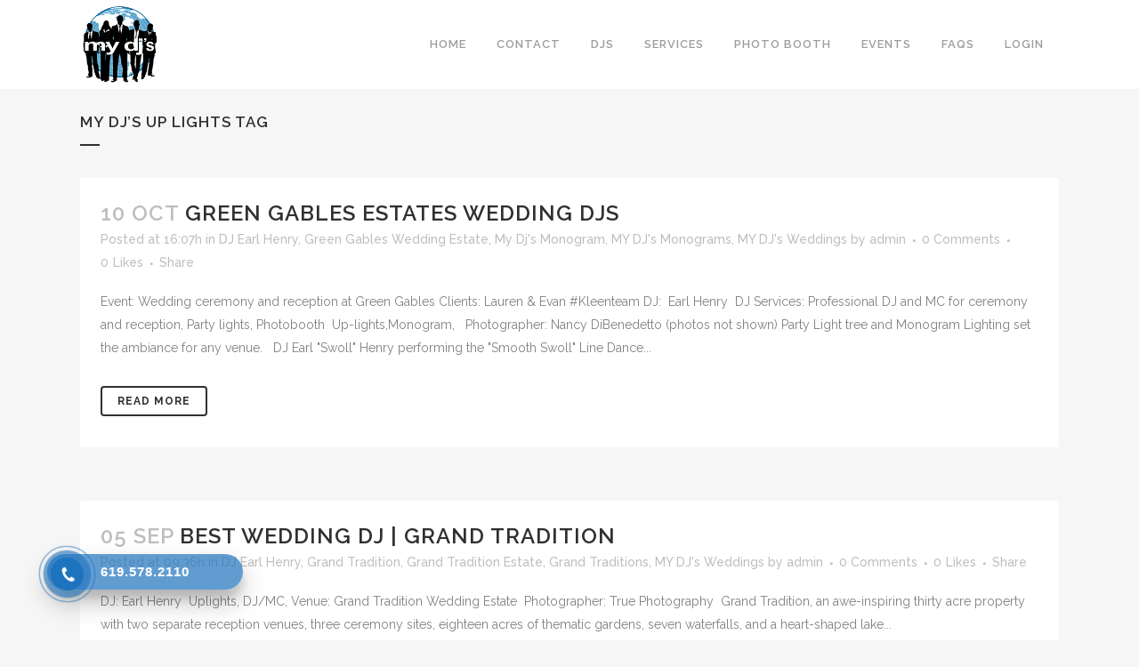

--- FILE ---
content_type: text/html; charset=UTF-8
request_url: https://musicallyyoursdj.com/tag/my-djs-up-lights/
body_size: 15420
content:
<!DOCTYPE html>
<html dir="ltr" lang="en-US"
	prefix="og: https://ogp.me/ns#" >
<head>
	<meta charset="UTF-8" />
	
	

	
			
						<meta name="viewport" content="width=device-width,initial-scale=1,user-scalable=no">
		
	<link rel="profile" href="http://gmpg.org/xfn/11" />
	<link rel="pingback" href="https://musicallyyoursdj.com/xmlrpc.php" />
            <link rel="shortcut icon" type="image/x-icon" href="https://musicallyyoursdj.com/wp-content/uploads/2019/07/MY-DJs-San-Diego-Logo1-1.png">
        <link rel="apple-touch-icon" href="https://musicallyyoursdj.com/wp-content/uploads/2019/07/MY-DJs-San-Diego-Logo1-1.png"/>
    	<link href='//fonts.googleapis.com/css?family=Raleway:100,200,300,400,500,600,700,800,900,300italic,400italic,700italic' rel='stylesheet' type='text/css'>
<script type="application/javascript">var QodeAjaxUrl = "https://musicallyyoursdj.com/wp-admin/admin-ajax.php"</script>	<style>img:is([sizes="auto" i], [sizes^="auto," i]) { contain-intrinsic-size: 3000px 1500px }</style>
	
		<!-- All in One SEO Pro 4.2.3.1 -->
		<title>MY DJ's Up Lights - San Diego DJs</title>
		<meta name="robots" content="max-image-preview:large" />
		<link rel="canonical" href="https://musicallyyoursdj.com/tag/my-djs-up-lights/" />
		<link rel="next" href="https://musicallyyoursdj.com/tag/my-djs-up-lights/page/2/" />
		<meta name="generator" content="All in One SEO Pro (AIOSEO) 4.2.3.1 " />
		<meta property="og:locale" content="en_US" />
		<meta property="og:site_name" content="San Diego DJs - Wedding DJ Reviews | My DJs Best DJ Fun" />
		<meta property="og:type" content="article" />
		<meta property="og:title" content="MY DJ&#039;s Up Lights - San Diego DJs" />
		<meta property="og:url" content="https://musicallyyoursdj.com/tag/my-djs-up-lights/" />
		<meta name="twitter:card" content="summary_large_image" />
		<meta name="twitter:title" content="MY DJ&#039;s Up Lights - San Diego DJs" />
		<script type="application/ld+json" class="aioseo-schema">
			{"@context":"https:\/\/schema.org","@graph":[{"@type":"WebSite","@id":"https:\/\/musicallyyoursdj.com\/#website","url":"https:\/\/musicallyyoursdj.com\/","name":"San Diego DJs","description":"Wedding DJ Reviews | My DJs Best DJ Fun","inLanguage":"en-US","publisher":{"@id":"https:\/\/musicallyyoursdj.com\/#organization"}},{"@type":"Organization","@id":"https:\/\/musicallyyoursdj.com\/#organization","name":"San Diego DJs","url":"https:\/\/musicallyyoursdj.com\/"},{"@type":"BreadcrumbList","@id":"https:\/\/musicallyyoursdj.com\/tag\/my-djs-up-lights\/#breadcrumblist","itemListElement":[{"@type":"ListItem","@id":"https:\/\/musicallyyoursdj.com\/#listItem","position":1,"item":{"@type":"WebPage","@id":"https:\/\/musicallyyoursdj.com\/","name":"Home","description":"san diego wedding dj video. wedding djs in san diego orange county MY DJs productions provides musical entertainment emcee ambient lighting and dance lighting.","url":"https:\/\/musicallyyoursdj.com\/"},"nextItem":"https:\/\/musicallyyoursdj.com\/tag\/my-djs-up-lights\/#listItem"},{"@type":"ListItem","@id":"https:\/\/musicallyyoursdj.com\/tag\/my-djs-up-lights\/#listItem","position":2,"item":{"@type":"WebPage","@id":"https:\/\/musicallyyoursdj.com\/tag\/my-djs-up-lights\/","name":"MY DJ's Up Lights","url":"https:\/\/musicallyyoursdj.com\/tag\/my-djs-up-lights\/"},"previousItem":"https:\/\/musicallyyoursdj.com\/#listItem"}]},{"@type":"CollectionPage","@id":"https:\/\/musicallyyoursdj.com\/tag\/my-djs-up-lights\/#collectionpage","url":"https:\/\/musicallyyoursdj.com\/tag\/my-djs-up-lights\/","name":"MY DJ's Up Lights - San Diego DJs","inLanguage":"en-US","isPartOf":{"@id":"https:\/\/musicallyyoursdj.com\/#website"},"breadcrumb":{"@id":"https:\/\/musicallyyoursdj.com\/tag\/my-djs-up-lights\/#breadcrumblist"}}]}
		</script>
		<!-- All in One SEO Pro -->

<link rel="alternate" type="application/rss+xml" title="San Diego DJs &raquo; Feed" href="https://musicallyyoursdj.com/feed/" />
<link rel="alternate" type="application/rss+xml" title="San Diego DJs &raquo; Comments Feed" href="https://musicallyyoursdj.com/comments/feed/" />
<link rel="alternate" type="application/rss+xml" title="San Diego DJs &raquo; MY DJ&#039;s Up Lights Tag Feed" href="https://musicallyyoursdj.com/tag/my-djs-up-lights/feed/" />
<script type="text/javascript">
/* <![CDATA[ */
window._wpemojiSettings = {"baseUrl":"https:\/\/s.w.org\/images\/core\/emoji\/16.0.1\/72x72\/","ext":".png","svgUrl":"https:\/\/s.w.org\/images\/core\/emoji\/16.0.1\/svg\/","svgExt":".svg","source":{"concatemoji":"https:\/\/musicallyyoursdj.com\/wp-includes\/js\/wp-emoji-release.min.js?ver=6.8.3"}};
/*! This file is auto-generated */
!function(s,n){var o,i,e;function c(e){try{var t={supportTests:e,timestamp:(new Date).valueOf()};sessionStorage.setItem(o,JSON.stringify(t))}catch(e){}}function p(e,t,n){e.clearRect(0,0,e.canvas.width,e.canvas.height),e.fillText(t,0,0);var t=new Uint32Array(e.getImageData(0,0,e.canvas.width,e.canvas.height).data),a=(e.clearRect(0,0,e.canvas.width,e.canvas.height),e.fillText(n,0,0),new Uint32Array(e.getImageData(0,0,e.canvas.width,e.canvas.height).data));return t.every(function(e,t){return e===a[t]})}function u(e,t){e.clearRect(0,0,e.canvas.width,e.canvas.height),e.fillText(t,0,0);for(var n=e.getImageData(16,16,1,1),a=0;a<n.data.length;a++)if(0!==n.data[a])return!1;return!0}function f(e,t,n,a){switch(t){case"flag":return n(e,"\ud83c\udff3\ufe0f\u200d\u26a7\ufe0f","\ud83c\udff3\ufe0f\u200b\u26a7\ufe0f")?!1:!n(e,"\ud83c\udde8\ud83c\uddf6","\ud83c\udde8\u200b\ud83c\uddf6")&&!n(e,"\ud83c\udff4\udb40\udc67\udb40\udc62\udb40\udc65\udb40\udc6e\udb40\udc67\udb40\udc7f","\ud83c\udff4\u200b\udb40\udc67\u200b\udb40\udc62\u200b\udb40\udc65\u200b\udb40\udc6e\u200b\udb40\udc67\u200b\udb40\udc7f");case"emoji":return!a(e,"\ud83e\udedf")}return!1}function g(e,t,n,a){var r="undefined"!=typeof WorkerGlobalScope&&self instanceof WorkerGlobalScope?new OffscreenCanvas(300,150):s.createElement("canvas"),o=r.getContext("2d",{willReadFrequently:!0}),i=(o.textBaseline="top",o.font="600 32px Arial",{});return e.forEach(function(e){i[e]=t(o,e,n,a)}),i}function t(e){var t=s.createElement("script");t.src=e,t.defer=!0,s.head.appendChild(t)}"undefined"!=typeof Promise&&(o="wpEmojiSettingsSupports",i=["flag","emoji"],n.supports={everything:!0,everythingExceptFlag:!0},e=new Promise(function(e){s.addEventListener("DOMContentLoaded",e,{once:!0})}),new Promise(function(t){var n=function(){try{var e=JSON.parse(sessionStorage.getItem(o));if("object"==typeof e&&"number"==typeof e.timestamp&&(new Date).valueOf()<e.timestamp+604800&&"object"==typeof e.supportTests)return e.supportTests}catch(e){}return null}();if(!n){if("undefined"!=typeof Worker&&"undefined"!=typeof OffscreenCanvas&&"undefined"!=typeof URL&&URL.createObjectURL&&"undefined"!=typeof Blob)try{var e="postMessage("+g.toString()+"("+[JSON.stringify(i),f.toString(),p.toString(),u.toString()].join(",")+"));",a=new Blob([e],{type:"text/javascript"}),r=new Worker(URL.createObjectURL(a),{name:"wpTestEmojiSupports"});return void(r.onmessage=function(e){c(n=e.data),r.terminate(),t(n)})}catch(e){}c(n=g(i,f,p,u))}t(n)}).then(function(e){for(var t in e)n.supports[t]=e[t],n.supports.everything=n.supports.everything&&n.supports[t],"flag"!==t&&(n.supports.everythingExceptFlag=n.supports.everythingExceptFlag&&n.supports[t]);n.supports.everythingExceptFlag=n.supports.everythingExceptFlag&&!n.supports.flag,n.DOMReady=!1,n.readyCallback=function(){n.DOMReady=!0}}).then(function(){return e}).then(function(){var e;n.supports.everything||(n.readyCallback(),(e=n.source||{}).concatemoji?t(e.concatemoji):e.wpemoji&&e.twemoji&&(t(e.twemoji),t(e.wpemoji)))}))}((window,document),window._wpemojiSettings);
/* ]]> */
</script>
<link rel='stylesheet' id='layerslider-css' href='https://musicallyyoursdj.com/wp-content/plugins/LayerSlider/static/layerslider/css/layerslider.css?ver=6.7.6' type='text/css' media='all' />
<link rel='stylesheet' id='premium-addons-css' href='https://musicallyyoursdj.com/wp-content/plugins/premium-addons-for-elementor/assets/frontend/min-css/premium-addons.min.css?ver=4.11.45' type='text/css' media='all' />
<style id='wp-emoji-styles-inline-css' type='text/css'>

	img.wp-smiley, img.emoji {
		display: inline !important;
		border: none !important;
		box-shadow: none !important;
		height: 1em !important;
		width: 1em !important;
		margin: 0 0.07em !important;
		vertical-align: -0.1em !important;
		background: none !important;
		padding: 0 !important;
	}
</style>
<link rel='stylesheet' id='wp-block-library-css' href='https://musicallyyoursdj.com/wp-includes/css/dist/block-library/style.min.css?ver=6.8.3' type='text/css' media='all' />
<style id='classic-theme-styles-inline-css' type='text/css'>
/*! This file is auto-generated */
.wp-block-button__link{color:#fff;background-color:#32373c;border-radius:9999px;box-shadow:none;text-decoration:none;padding:calc(.667em + 2px) calc(1.333em + 2px);font-size:1.125em}.wp-block-file__button{background:#32373c;color:#fff;text-decoration:none}
</style>
<link rel='stylesheet' id='wp-components-css' href='https://musicallyyoursdj.com/wp-includes/css/dist/components/style.min.css?ver=6.8.3' type='text/css' media='all' />
<link rel='stylesheet' id='wp-preferences-css' href='https://musicallyyoursdj.com/wp-includes/css/dist/preferences/style.min.css?ver=6.8.3' type='text/css' media='all' />
<link rel='stylesheet' id='wp-block-editor-css' href='https://musicallyyoursdj.com/wp-includes/css/dist/block-editor/style.min.css?ver=6.8.3' type='text/css' media='all' />
<link rel='stylesheet' id='wp-reusable-blocks-css' href='https://musicallyyoursdj.com/wp-includes/css/dist/reusable-blocks/style.min.css?ver=6.8.3' type='text/css' media='all' />
<link rel='stylesheet' id='wp-patterns-css' href='https://musicallyyoursdj.com/wp-includes/css/dist/patterns/style.min.css?ver=6.8.3' type='text/css' media='all' />
<link rel='stylesheet' id='wp-editor-css' href='https://musicallyyoursdj.com/wp-includes/css/dist/editor/style.min.css?ver=6.8.3' type='text/css' media='all' />
<link rel='stylesheet' id='block-robo-gallery-style-css-css' href='https://musicallyyoursdj.com/wp-content/plugins/robo-gallery/includes/extensions/block/dist/blocks.style.build.css?ver=5.1.0' type='text/css' media='all' />
<style id='global-styles-inline-css' type='text/css'>
:root{--wp--preset--aspect-ratio--square: 1;--wp--preset--aspect-ratio--4-3: 4/3;--wp--preset--aspect-ratio--3-4: 3/4;--wp--preset--aspect-ratio--3-2: 3/2;--wp--preset--aspect-ratio--2-3: 2/3;--wp--preset--aspect-ratio--16-9: 16/9;--wp--preset--aspect-ratio--9-16: 9/16;--wp--preset--color--black: #000000;--wp--preset--color--cyan-bluish-gray: #abb8c3;--wp--preset--color--white: #ffffff;--wp--preset--color--pale-pink: #f78da7;--wp--preset--color--vivid-red: #cf2e2e;--wp--preset--color--luminous-vivid-orange: #ff6900;--wp--preset--color--luminous-vivid-amber: #fcb900;--wp--preset--color--light-green-cyan: #7bdcb5;--wp--preset--color--vivid-green-cyan: #00d084;--wp--preset--color--pale-cyan-blue: #8ed1fc;--wp--preset--color--vivid-cyan-blue: #0693e3;--wp--preset--color--vivid-purple: #9b51e0;--wp--preset--gradient--vivid-cyan-blue-to-vivid-purple: linear-gradient(135deg,rgba(6,147,227,1) 0%,rgb(155,81,224) 100%);--wp--preset--gradient--light-green-cyan-to-vivid-green-cyan: linear-gradient(135deg,rgb(122,220,180) 0%,rgb(0,208,130) 100%);--wp--preset--gradient--luminous-vivid-amber-to-luminous-vivid-orange: linear-gradient(135deg,rgba(252,185,0,1) 0%,rgba(255,105,0,1) 100%);--wp--preset--gradient--luminous-vivid-orange-to-vivid-red: linear-gradient(135deg,rgba(255,105,0,1) 0%,rgb(207,46,46) 100%);--wp--preset--gradient--very-light-gray-to-cyan-bluish-gray: linear-gradient(135deg,rgb(238,238,238) 0%,rgb(169,184,195) 100%);--wp--preset--gradient--cool-to-warm-spectrum: linear-gradient(135deg,rgb(74,234,220) 0%,rgb(151,120,209) 20%,rgb(207,42,186) 40%,rgb(238,44,130) 60%,rgb(251,105,98) 80%,rgb(254,248,76) 100%);--wp--preset--gradient--blush-light-purple: linear-gradient(135deg,rgb(255,206,236) 0%,rgb(152,150,240) 100%);--wp--preset--gradient--blush-bordeaux: linear-gradient(135deg,rgb(254,205,165) 0%,rgb(254,45,45) 50%,rgb(107,0,62) 100%);--wp--preset--gradient--luminous-dusk: linear-gradient(135deg,rgb(255,203,112) 0%,rgb(199,81,192) 50%,rgb(65,88,208) 100%);--wp--preset--gradient--pale-ocean: linear-gradient(135deg,rgb(255,245,203) 0%,rgb(182,227,212) 50%,rgb(51,167,181) 100%);--wp--preset--gradient--electric-grass: linear-gradient(135deg,rgb(202,248,128) 0%,rgb(113,206,126) 100%);--wp--preset--gradient--midnight: linear-gradient(135deg,rgb(2,3,129) 0%,rgb(40,116,252) 100%);--wp--preset--font-size--small: 13px;--wp--preset--font-size--medium: 20px;--wp--preset--font-size--large: 36px;--wp--preset--font-size--x-large: 42px;--wp--preset--spacing--20: 0.44rem;--wp--preset--spacing--30: 0.67rem;--wp--preset--spacing--40: 1rem;--wp--preset--spacing--50: 1.5rem;--wp--preset--spacing--60: 2.25rem;--wp--preset--spacing--70: 3.38rem;--wp--preset--spacing--80: 5.06rem;--wp--preset--shadow--natural: 6px 6px 9px rgba(0, 0, 0, 0.2);--wp--preset--shadow--deep: 12px 12px 50px rgba(0, 0, 0, 0.4);--wp--preset--shadow--sharp: 6px 6px 0px rgba(0, 0, 0, 0.2);--wp--preset--shadow--outlined: 6px 6px 0px -3px rgba(255, 255, 255, 1), 6px 6px rgba(0, 0, 0, 1);--wp--preset--shadow--crisp: 6px 6px 0px rgba(0, 0, 0, 1);}:where(.is-layout-flex){gap: 0.5em;}:where(.is-layout-grid){gap: 0.5em;}body .is-layout-flex{display: flex;}.is-layout-flex{flex-wrap: wrap;align-items: center;}.is-layout-flex > :is(*, div){margin: 0;}body .is-layout-grid{display: grid;}.is-layout-grid > :is(*, div){margin: 0;}:where(.wp-block-columns.is-layout-flex){gap: 2em;}:where(.wp-block-columns.is-layout-grid){gap: 2em;}:where(.wp-block-post-template.is-layout-flex){gap: 1.25em;}:where(.wp-block-post-template.is-layout-grid){gap: 1.25em;}.has-black-color{color: var(--wp--preset--color--black) !important;}.has-cyan-bluish-gray-color{color: var(--wp--preset--color--cyan-bluish-gray) !important;}.has-white-color{color: var(--wp--preset--color--white) !important;}.has-pale-pink-color{color: var(--wp--preset--color--pale-pink) !important;}.has-vivid-red-color{color: var(--wp--preset--color--vivid-red) !important;}.has-luminous-vivid-orange-color{color: var(--wp--preset--color--luminous-vivid-orange) !important;}.has-luminous-vivid-amber-color{color: var(--wp--preset--color--luminous-vivid-amber) !important;}.has-light-green-cyan-color{color: var(--wp--preset--color--light-green-cyan) !important;}.has-vivid-green-cyan-color{color: var(--wp--preset--color--vivid-green-cyan) !important;}.has-pale-cyan-blue-color{color: var(--wp--preset--color--pale-cyan-blue) !important;}.has-vivid-cyan-blue-color{color: var(--wp--preset--color--vivid-cyan-blue) !important;}.has-vivid-purple-color{color: var(--wp--preset--color--vivid-purple) !important;}.has-black-background-color{background-color: var(--wp--preset--color--black) !important;}.has-cyan-bluish-gray-background-color{background-color: var(--wp--preset--color--cyan-bluish-gray) !important;}.has-white-background-color{background-color: var(--wp--preset--color--white) !important;}.has-pale-pink-background-color{background-color: var(--wp--preset--color--pale-pink) !important;}.has-vivid-red-background-color{background-color: var(--wp--preset--color--vivid-red) !important;}.has-luminous-vivid-orange-background-color{background-color: var(--wp--preset--color--luminous-vivid-orange) !important;}.has-luminous-vivid-amber-background-color{background-color: var(--wp--preset--color--luminous-vivid-amber) !important;}.has-light-green-cyan-background-color{background-color: var(--wp--preset--color--light-green-cyan) !important;}.has-vivid-green-cyan-background-color{background-color: var(--wp--preset--color--vivid-green-cyan) !important;}.has-pale-cyan-blue-background-color{background-color: var(--wp--preset--color--pale-cyan-blue) !important;}.has-vivid-cyan-blue-background-color{background-color: var(--wp--preset--color--vivid-cyan-blue) !important;}.has-vivid-purple-background-color{background-color: var(--wp--preset--color--vivid-purple) !important;}.has-black-border-color{border-color: var(--wp--preset--color--black) !important;}.has-cyan-bluish-gray-border-color{border-color: var(--wp--preset--color--cyan-bluish-gray) !important;}.has-white-border-color{border-color: var(--wp--preset--color--white) !important;}.has-pale-pink-border-color{border-color: var(--wp--preset--color--pale-pink) !important;}.has-vivid-red-border-color{border-color: var(--wp--preset--color--vivid-red) !important;}.has-luminous-vivid-orange-border-color{border-color: var(--wp--preset--color--luminous-vivid-orange) !important;}.has-luminous-vivid-amber-border-color{border-color: var(--wp--preset--color--luminous-vivid-amber) !important;}.has-light-green-cyan-border-color{border-color: var(--wp--preset--color--light-green-cyan) !important;}.has-vivid-green-cyan-border-color{border-color: var(--wp--preset--color--vivid-green-cyan) !important;}.has-pale-cyan-blue-border-color{border-color: var(--wp--preset--color--pale-cyan-blue) !important;}.has-vivid-cyan-blue-border-color{border-color: var(--wp--preset--color--vivid-cyan-blue) !important;}.has-vivid-purple-border-color{border-color: var(--wp--preset--color--vivid-purple) !important;}.has-vivid-cyan-blue-to-vivid-purple-gradient-background{background: var(--wp--preset--gradient--vivid-cyan-blue-to-vivid-purple) !important;}.has-light-green-cyan-to-vivid-green-cyan-gradient-background{background: var(--wp--preset--gradient--light-green-cyan-to-vivid-green-cyan) !important;}.has-luminous-vivid-amber-to-luminous-vivid-orange-gradient-background{background: var(--wp--preset--gradient--luminous-vivid-amber-to-luminous-vivid-orange) !important;}.has-luminous-vivid-orange-to-vivid-red-gradient-background{background: var(--wp--preset--gradient--luminous-vivid-orange-to-vivid-red) !important;}.has-very-light-gray-to-cyan-bluish-gray-gradient-background{background: var(--wp--preset--gradient--very-light-gray-to-cyan-bluish-gray) !important;}.has-cool-to-warm-spectrum-gradient-background{background: var(--wp--preset--gradient--cool-to-warm-spectrum) !important;}.has-blush-light-purple-gradient-background{background: var(--wp--preset--gradient--blush-light-purple) !important;}.has-blush-bordeaux-gradient-background{background: var(--wp--preset--gradient--blush-bordeaux) !important;}.has-luminous-dusk-gradient-background{background: var(--wp--preset--gradient--luminous-dusk) !important;}.has-pale-ocean-gradient-background{background: var(--wp--preset--gradient--pale-ocean) !important;}.has-electric-grass-gradient-background{background: var(--wp--preset--gradient--electric-grass) !important;}.has-midnight-gradient-background{background: var(--wp--preset--gradient--midnight) !important;}.has-small-font-size{font-size: var(--wp--preset--font-size--small) !important;}.has-medium-font-size{font-size: var(--wp--preset--font-size--medium) !important;}.has-large-font-size{font-size: var(--wp--preset--font-size--large) !important;}.has-x-large-font-size{font-size: var(--wp--preset--font-size--x-large) !important;}
:where(.wp-block-post-template.is-layout-flex){gap: 1.25em;}:where(.wp-block-post-template.is-layout-grid){gap: 1.25em;}
:where(.wp-block-columns.is-layout-flex){gap: 2em;}:where(.wp-block-columns.is-layout-grid){gap: 2em;}
:root :where(.wp-block-pullquote){font-size: 1.5em;line-height: 1.6;}
</style>
<link rel='stylesheet' id='contact-form-7-css' href='https://musicallyyoursdj.com/wp-content/plugins/contact-form-7/includes/css/styles.css?ver=6.1.3' type='text/css' media='all' />
<link rel='stylesheet' id='flbtn-css-css' href='https://musicallyyoursdj.com/wp-content/plugins/floating-button-wp/css/style.css?ver=1.0.0' type='text/css' media='all' />
<link rel='stylesheet' id='hpr-style-css' href='https://musicallyyoursdj.com/wp-content/plugins/hotline-phone-ring/assets/css/style-1.css?ver=2.0.6' type='text/css' media='all' />
<link rel='stylesheet' id='default_style-css' href='https://musicallyyoursdj.com/wp-content/themes/bridge/style.css?ver=6.8.3' type='text/css' media='all' />
<link rel='stylesheet' id='qode_font_awesome-css' href='https://musicallyyoursdj.com/wp-content/themes/bridge/css/font-awesome/css/font-awesome.min.css?ver=6.8.3' type='text/css' media='all' />
<link rel='stylesheet' id='qode_font_elegant-css' href='https://musicallyyoursdj.com/wp-content/themes/bridge/css/elegant-icons/style.min.css?ver=6.8.3' type='text/css' media='all' />
<link rel='stylesheet' id='qode_linea_icons-css' href='https://musicallyyoursdj.com/wp-content/themes/bridge/css/linea-icons/style.css?ver=6.8.3' type='text/css' media='all' />
<link rel='stylesheet' id='qode_dripicons-css' href='https://musicallyyoursdj.com/wp-content/themes/bridge/css/dripicons/dripicons.css?ver=6.8.3' type='text/css' media='all' />
<link rel='stylesheet' id='stylesheet-css' href='https://musicallyyoursdj.com/wp-content/themes/bridge/css/stylesheet.min.css?ver=6.8.3' type='text/css' media='all' />
<style id='stylesheet-inline-css' type='text/css'>
   .archive.disabled_footer_top .footer_top_holder, .archive.disabled_footer_bottom .footer_bottom_holder { display: none;}


</style>
<link rel='stylesheet' id='qode_print-css' href='https://musicallyyoursdj.com/wp-content/themes/bridge/css/print.css?ver=6.8.3' type='text/css' media='all' />
<link rel='stylesheet' id='mac_stylesheet-css' href='https://musicallyyoursdj.com/wp-content/themes/bridge/css/mac_stylesheet.css?ver=6.8.3' type='text/css' media='all' />
<link rel='stylesheet' id='webkit-css' href='https://musicallyyoursdj.com/wp-content/themes/bridge/css/webkit_stylesheet.css?ver=6.8.3' type='text/css' media='all' />
<link rel='stylesheet' id='style_dynamic-css' href='https://musicallyyoursdj.com/wp-content/themes/bridge/css/style_dynamic.css?ver=1564520991' type='text/css' media='all' />
<link rel='stylesheet' id='responsive-css' href='https://musicallyyoursdj.com/wp-content/themes/bridge/css/responsive.min.css?ver=6.8.3' type='text/css' media='all' />
<link rel='stylesheet' id='style_dynamic_responsive-css' href='https://musicallyyoursdj.com/wp-content/themes/bridge/css/style_dynamic_responsive.css?ver=1564520991' type='text/css' media='all' />
<link rel='stylesheet' id='js_composer_front-css' href='https://musicallyyoursdj.com/wp-content/plugins/js_composer/assets/css/js_composer.min.css?ver=5.5.2' type='text/css' media='all' />
<link rel='stylesheet' id='custom_css-css' href='https://musicallyyoursdj.com/wp-content/themes/bridge/css/custom_css.css?ver=1564520991' type='text/css' media='all' />
<link rel='stylesheet' id='elementor-frontend-css' href='https://musicallyyoursdj.com/wp-content/plugins/elementor/assets/css/frontend.min.css?ver=3.32.5' type='text/css' media='all' />
<link rel='stylesheet' id='eael-general-css' href='https://musicallyyoursdj.com/wp-content/plugins/essential-addons-for-elementor-lite/assets/front-end/css/view/general.min.css?ver=6.4.0' type='text/css' media='all' />
<script type="text/javascript" id="layerslider-greensock-js-extra">
/* <![CDATA[ */
var LS_Meta = {"v":"6.7.6"};
/* ]]> */
</script>
<script type="text/javascript" src="https://musicallyyoursdj.com/wp-content/plugins/LayerSlider/static/layerslider/js/greensock.js?ver=1.19.0" id="layerslider-greensock-js"></script>
<script type="text/javascript" src="https://musicallyyoursdj.com/wp-includes/js/jquery/jquery.min.js?ver=3.7.1" id="jquery-core-js"></script>
<script type="text/javascript" src="https://musicallyyoursdj.com/wp-includes/js/jquery/jquery-migrate.min.js?ver=3.4.1" id="jquery-migrate-js"></script>
<script type="text/javascript" src="https://musicallyyoursdj.com/wp-content/plugins/LayerSlider/static/layerslider/js/layerslider.kreaturamedia.jquery.js?ver=6.7.6" id="layerslider-js"></script>
<script type="text/javascript" src="https://musicallyyoursdj.com/wp-content/plugins/LayerSlider/static/layerslider/js/layerslider.transitions.js?ver=6.7.6" id="layerslider-transitions-js"></script>
<meta name="generator" content="Powered by LayerSlider 6.7.6 - Multi-Purpose, Responsive, Parallax, Mobile-Friendly Slider Plugin for WordPress." />
<!-- LayerSlider updates and docs at: https://layerslider.kreaturamedia.com -->
<link rel="https://api.w.org/" href="https://musicallyyoursdj.com/wp-json/" /><link rel="alternate" title="JSON" type="application/json" href="https://musicallyyoursdj.com/wp-json/wp/v2/tags/288" /><link rel="EditURI" type="application/rsd+xml" title="RSD" href="https://musicallyyoursdj.com/xmlrpc.php?rsd" />
<meta name="generator" content="WordPress 6.8.3" />
 
    <style type="text/css">
      .flbtn-container {
        background: ;
      }
      .floating-button {
        background: ;
      }
    </style>
  
  <script type='text/javascript'>
  document.addEventListener('DOMContentLoaded', function(){
    var floatingButton = document.querySelector('.floating-button');

    floatingButton.addEventListener('click', showHiddenContent);

    let clicked = false;

    function showHiddenContent(e) {
      const hiddenContent = document.querySelector('.content-sidebar');
      if(clicked === false) {
        hiddenContent.style.display = 'block';
        e.target.innerHTML = 'Close Form'
        clicked = !clicked;
      } else {
        hiddenContent.style.display = 'none';
        e.target.innerHTML = 'Request Estimate';
        clicked = !clicked;
      }
    }
  });
  </script>			<style>
				.hotline-phone-ring-circle {
					border-color: #1e73be;
				}
				.hotline-phone-ring-circle-fill, .hotline-phone-ring-img-circle, .hotline-bar {
					background-color: #1e73be;
				}
			</style>

							<style>
					.hotline-bar {
						background: rgb( 30, 115, 190, .7 );
					}
				</style>
								<style>
					.hotline-phone-ring-wrap {
						 left: 20px;						 bottom: 20px;					}
				</style>
				<meta name="generator" content="Elementor 3.32.5; features: additional_custom_breakpoints; settings: css_print_method-external, google_font-enabled, font_display-auto">
<meta name="generator" content="Powered by WPBakery Page Builder - drag and drop page builder for WordPress."/>
<!--[if lte IE 9]><link rel="stylesheet" type="text/css" href="https://musicallyyoursdj.com/wp-content/plugins/js_composer/assets/css/vc_lte_ie9.min.css" media="screen"><![endif]-->			<style>
				.e-con.e-parent:nth-of-type(n+4):not(.e-lazyloaded):not(.e-no-lazyload),
				.e-con.e-parent:nth-of-type(n+4):not(.e-lazyloaded):not(.e-no-lazyload) * {
					background-image: none !important;
				}
				@media screen and (max-height: 1024px) {
					.e-con.e-parent:nth-of-type(n+3):not(.e-lazyloaded):not(.e-no-lazyload),
					.e-con.e-parent:nth-of-type(n+3):not(.e-lazyloaded):not(.e-no-lazyload) * {
						background-image: none !important;
					}
				}
				@media screen and (max-height: 640px) {
					.e-con.e-parent:nth-of-type(n+2):not(.e-lazyloaded):not(.e-no-lazyload),
					.e-con.e-parent:nth-of-type(n+2):not(.e-lazyloaded):not(.e-no-lazyload) * {
						background-image: none !important;
					}
				}
			</style>
			<link rel="icon" href="https://musicallyyoursdj.com/wp-content/uploads/2019/07/MY-DJs-San-Diego-Logo1-1-100x100.png" sizes="32x32" />
<link rel="icon" href="https://musicallyyoursdj.com/wp-content/uploads/2019/07/MY-DJs-San-Diego-Logo1-1.png" sizes="192x192" />
<link rel="apple-touch-icon" href="https://musicallyyoursdj.com/wp-content/uploads/2019/07/MY-DJs-San-Diego-Logo1-1.png" />
<meta name="msapplication-TileImage" content="https://musicallyyoursdj.com/wp-content/uploads/2019/07/MY-DJs-San-Diego-Logo1-1.png" />
<noscript><style type="text/css"> .wpb_animate_when_almost_visible { opacity: 1; }</style></noscript></head>

<body class="archive tag tag-my-djs-up-lights tag-288 wp-theme-bridge  qode-theme-ver-16.8 qode-theme-bridge disabled_footer_top qode_header_in_grid wpb-js-composer js-comp-ver-5.5.2 vc_responsive elementor-default elementor-kit-15474" itemscope itemtype="http://schema.org/WebPage">


<div class="wrapper">
	<div class="wrapper_inner">

    
    <!-- Google Analytics start -->
            <script>
            var _gaq = _gaq || [];
            _gaq.push(['_setAccount', 'UA-49621511-1']);
            _gaq.push(['_trackPageview']);

            (function() {
                var ga = document.createElement('script'); ga.type = 'text/javascript'; ga.async = true;
                ga.src = ('https:' == document.location.protocol ? 'https://ssl' : 'http://www') + '.google-analytics.com/ga.js';
                var s = document.getElementsByTagName('script')[0]; s.parentNode.insertBefore(ga, s);
            })();
        </script>
        <!-- Google Analytics end -->

	<header class="has_woocommerce_dropdown  scroll_header_top_area  stick scrolled_not_transparent page_header">
	<div class="header_inner clearfix">
				<div class="header_top_bottom_holder">
			
			<div class="header_bottom clearfix" style='' >
								<div class="container">
					<div class="container_inner clearfix">
																				<div class="header_inner_left">
																	<div class="mobile_menu_button">
		<span>
			<i class="qode_icon_font_awesome fa fa-bars " ></i>		</span>
	</div>
								<div class="logo_wrapper" >
	<div class="q_logo">
		<a itemprop="url" href="https://musicallyyoursdj.com/" >
             <img itemprop="image" class="normal" src="https://musicallyyoursdj.com/wp-content/uploads/2019/07/MY-DJs-San-Diego-Logo1-1-1.png" alt="Logo"/> 			 <img itemprop="image" class="light" src="https://musicallyyoursdj.com/wp-content/uploads/2019/07/MY-DJs-San-Diego-Logo1-1-1.png" alt="Logo"/> 			 <img itemprop="image" class="dark" src="https://musicallyyoursdj.com/wp-content/uploads/2019/07/MY-DJs-San-Diego-Logo1-1-1.png" alt="Logo"/> 			 <img itemprop="image" class="sticky" src="https://musicallyyoursdj.com/wp-content/uploads/2019/07/MY-DJs-San-Diego-Logo1-1-1.png" alt="Logo"/> 			 <img itemprop="image" class="mobile" src="https://musicallyyoursdj.com/wp-content/uploads/2019/07/MY-DJs-San-Diego-Logo1-1-1.png" alt="Logo"/> 					</a>
	</div>
	</div>															</div>
															<div class="header_inner_right">
									<div class="side_menu_button_wrapper right">
																														<div class="side_menu_button">
																																											</div>
									</div>
								</div>
							
							
							<nav class="main_menu drop_down right">
								<ul id="menu-main" class=""><li id="nav-menu-item-15227" class="menu-item menu-item-type-post_type menu-item-object-page menu-item-home  narrow"><a href="https://musicallyyoursdj.com/" class=""><i class="menu_icon blank fa"></i><span>Home</span><span class="plus"></span></a></li>
<li id="nav-menu-item-15230" class="menu-item menu-item-type-post_type menu-item-object-page  narrow"><a href="https://musicallyyoursdj.com/contact/" class=""><i class="menu_icon blank fa"></i><span>Contact</span><span class="plus"></span></a></li>
<li id="nav-menu-item-15229" class="menu-item menu-item-type-post_type menu-item-object-page  narrow"><a href="https://musicallyyoursdj.com/djs/" class=""><i class="menu_icon blank fa"></i><span>DJS</span><span class="plus"></span></a></li>
<li id="nav-menu-item-15228" class="menu-item menu-item-type-post_type menu-item-object-page  narrow"><a href="https://musicallyyoursdj.com/services/" class=""><i class="menu_icon blank fa"></i><span>Services</span><span class="plus"></span></a></li>
<li id="nav-menu-item-15359" class="menu-item menu-item-type-post_type menu-item-object-page  narrow"><a href="https://musicallyyoursdj.com/my-djs-photo-booth/" class=""><i class="menu_icon blank fa"></i><span>Photo Booth</span><span class="plus"></span></a></li>
<li id="nav-menu-item-15439" class="menu-item menu-item-type-post_type menu-item-object-page current_page_parent  narrow"><a href="https://musicallyyoursdj.com/events/" class=""><i class="menu_icon blank fa"></i><span>Events</span><span class="plus"></span></a></li>
<li id="nav-menu-item-15386" class="menu-item menu-item-type-post_type menu-item-object-page  narrow"><a href="https://musicallyyoursdj.com/faqs/" class=""><i class="menu_icon blank fa"></i><span>FAQs</span><span class="plus"></span></a></li>
<li id="nav-menu-item-15405" class="menu-item menu-item-type-post_type menu-item-object-page  narrow"><a href="https://musicallyyoursdj.com/client-login/" class=""><i class="menu_icon blank fa"></i><span>Login</span><span class="plus"></span></a></li>
</ul>							</nav>
														<nav class="mobile_menu">
	<ul id="menu-main-1" class=""><li id="mobile-menu-item-15227" class="menu-item menu-item-type-post_type menu-item-object-page menu-item-home "><a href="https://musicallyyoursdj.com/" class=""><span>Home</span></a><span class="mobile_arrow"><i class="fa fa-angle-right"></i><i class="fa fa-angle-down"></i></span></li>
<li id="mobile-menu-item-15230" class="menu-item menu-item-type-post_type menu-item-object-page "><a href="https://musicallyyoursdj.com/contact/" class=""><span>Contact</span></a><span class="mobile_arrow"><i class="fa fa-angle-right"></i><i class="fa fa-angle-down"></i></span></li>
<li id="mobile-menu-item-15229" class="menu-item menu-item-type-post_type menu-item-object-page "><a href="https://musicallyyoursdj.com/djs/" class=""><span>DJS</span></a><span class="mobile_arrow"><i class="fa fa-angle-right"></i><i class="fa fa-angle-down"></i></span></li>
<li id="mobile-menu-item-15228" class="menu-item menu-item-type-post_type menu-item-object-page "><a href="https://musicallyyoursdj.com/services/" class=""><span>Services</span></a><span class="mobile_arrow"><i class="fa fa-angle-right"></i><i class="fa fa-angle-down"></i></span></li>
<li id="mobile-menu-item-15359" class="menu-item menu-item-type-post_type menu-item-object-page "><a href="https://musicallyyoursdj.com/my-djs-photo-booth/" class=""><span>Photo Booth</span></a><span class="mobile_arrow"><i class="fa fa-angle-right"></i><i class="fa fa-angle-down"></i></span></li>
<li id="mobile-menu-item-15439" class="menu-item menu-item-type-post_type menu-item-object-page current_page_parent "><a href="https://musicallyyoursdj.com/events/" class=""><span>Events</span></a><span class="mobile_arrow"><i class="fa fa-angle-right"></i><i class="fa fa-angle-down"></i></span></li>
<li id="mobile-menu-item-15386" class="menu-item menu-item-type-post_type menu-item-object-page "><a href="https://musicallyyoursdj.com/faqs/" class=""><span>FAQs</span></a><span class="mobile_arrow"><i class="fa fa-angle-right"></i><i class="fa fa-angle-down"></i></span></li>
<li id="mobile-menu-item-15405" class="menu-item menu-item-type-post_type menu-item-object-page "><a href="https://musicallyyoursdj.com/client-login/" class=""><span>Login</span></a><span class="mobile_arrow"><i class="fa fa-angle-right"></i><i class="fa fa-angle-down"></i></span></li>
</ul></nav>																				</div>
					</div>
									</div>
			</div>
		</div>

</header>	<a id="back_to_top" href="#">
        <span class="fa-stack">
            <i class="qode_icon_font_awesome fa fa-arrow-up " ></i>        </span>
	</a>
	
	
    
    
    <div class="content ">
        <div class="content_inner  ">
    
	
			<div class="title_outer title_without_animation"    data-height="200">
		<div class="title title_size_small  position_left " style="height:200px;">
			<div class="image not_responsive"></div>
										<div class="title_holder"  style="padding-top:100px;height:100px;">
					<div class="container">
						<div class="container_inner clearfix">
								<div class="title_subtitle_holder" >
                                                                																		<h1 ><span>MY DJ&#8217;s Up Lights Tag</span></h1>
																			<span class="separator small left"  ></span>
																	
																										                                                            </div>
						</div>
					</div>
				</div>
								</div>
			</div>
		<div class="container">
            			<div class="container_inner default_template_holder clearfix">
									<div class="blog_holder blog_large_image">

						<article id="post-14150" class="post-14150 post type-post status-publish format-standard has-post-thumbnail hentry category-dj-earl-henry category-green-gables-wedding-estate category-my-djs-monogram category-my-djs-monograms category-my-djs-weddings tag-affordable-djs tag-best-wedding-djs tag-dj-earl-henry tag-dj-san-diego tag-love tag-monogram tag-my-djs-monograms tag-my-djs-up-lights tag-my-djs tag-my-djs-weddings-2 tag-party-lights tag-san-diego-wedding tag-wedding-ideas">
			<div class="post_content_holder">
									<div class="post_image">
						<a itemprop="url" href="https://musicallyyoursdj.com/green-gables-best-wedding-dj-3/" title="Green Gables Estates Wedding DJs">
													</a>
					</div>
								<div class="post_text">
					<div class="post_text_inner">
						<h2 itemprop="name" class="entry_title"><span itemprop="dateCreated" class="date entry_date updated">10 Oct<meta itemprop="interactionCount" content="UserComments: 0"/></span> <a itemprop="url" href="https://musicallyyoursdj.com/green-gables-best-wedding-dj-3/" title="Green Gables Estates Wedding DJs">Green Gables Estates Wedding DJs</a></h2>
						<div class="post_info">
							<span class="time">Posted at 16:07h</span>
							in <a href="https://musicallyyoursdj.com/category/dj-earl-henry/" rel="category tag">DJ Earl Henry</a>, <a href="https://musicallyyoursdj.com/category/green-gables-wedding-estate/" rel="category tag">Green Gables Wedding Estate</a>, <a href="https://musicallyyoursdj.com/category/my-djs-monogram/" rel="category tag">My Dj's Monogram</a>, <a href="https://musicallyyoursdj.com/category/my-djs-monograms/" rel="category tag">MY DJ's Monograms</a>, <a href="https://musicallyyoursdj.com/category/my-djs-weddings/" rel="category tag">MY DJ's Weddings</a>                                                            <span class="post_author">
                                    by                                    <a itemprop="author" class="post_author_link" href="https://musicallyyoursdj.com/author/admin/">admin</a>
                                </span>
                            															<span class="dots"><i class="fa fa-square"></i></span><a itemprop="url" class="post_comments" href="https://musicallyyoursdj.com/green-gables-best-wedding-dj-3/#respond" target="_self">0 Comments</a>
																							<span class="dots"><i class="fa fa-square"></i></span><div class="blog_like">
									<a  href="#" class="qode-like" id="qode-like-14150" title="Like this">0<span>  Likes</span></a>								</div>
																						<span class="dots"><i class="fa fa-square"></i></span><div class="blog_share qode_share"><div class="social_share_holder"><a href="javascript:void(0)" target="_self"><span class="social_share_title">Share</span></a><div class="social_share_dropdown"><div class="inner_arrow"></div><ul><li class="facebook_share"><a href="javascript:void(0)" onclick="window.open('http://www.facebook.com/sharer.php?u=https%3A%2F%2Fmusicallyyoursdj.com%2Fgreen-gables-best-wedding-dj-3%2F', 'sharer', 'toolbar=0,status=0,width=620,height=280');"><i class="fa fa-facebook"></i></a></li><li class="twitter_share"><a href="#" onclick="popUp=window.open('http://twitter.com/home?status=Event%3A+Wedding+ceremony+and+reception+at+Green+Gables+Clients%3A+Lauren%C2%A0%26amp%3B%C2%A0Evan+%23Kleenteam+DJ%3A%C2%A0+Earl+Henry%C2%A0+DJ+https://musicallyyoursdj.com/green-gables-best-wedding-dj-3/', 'popupwindow', 'scrollbars=yes,width=800,height=400');popUp.focus();return false;"><i class="fa fa-twitter"></i></a></li><li  class="google_share"><a href="#" onclick="popUp=window.open('https://plus.google.com/share?url=https%3A%2F%2Fmusicallyyoursdj.com%2Fgreen-gables-best-wedding-dj-3%2F', 'popupwindow', 'scrollbars=yes,width=800,height=400');popUp.focus();return false"><i class="fa fa-google-plus"></i></a></li></ul></div></div></div>	
													</div>
						<p itemprop="description" class="post_excerpt">

Event: Wedding ceremony and reception at Green Gables




Clients: Lauren &amp; Evan #Kleenteam



DJ:  Earl Henry 




DJ Services: Professional DJ and MC for ceremony and reception, Party lights, Photobooth  Up-lights,Monogram,  

Photographer: Nancy DiBenedetto (photos not shown)



Party Light tree and Monogram Lighting set the ambiance for any venue.

&nbsp;



DJ Earl "Swoll" Henry performing the "Smooth Swoll" Line Dance...</p>						<div class="post_more">
							<a itemprop="url" href="https://musicallyyoursdj.com/green-gables-best-wedding-dj-3/" class="qbutton small">Read More</a>
						</div>
					</div>
				</div>
			</div>
		</article>
		

					<article id="post-13199" class="post-13199 post type-post status-publish format-standard has-post-thumbnail hentry category-dj-earl-henry category-grand-tradition category-grand-tradition-estate category-grand-traditions category-my-djs-weddings tag-affordable-djs tag-best-djs tag-best-wedding-djs tag-dj-earl-henry tag-djs-in-san-diego tag-fallbrook-weddings tag-grand-tradition tag-my-djs-monograms tag-my-djs-up-lights tag-my-djs-events tag-my-djs-wedding-ceremony tag-my-djs-weddings-2 tag-professional-dj tag-san-diego-dj tag-san-diego-wedding-djs tag-wedding-ceremony">
			<div class="post_content_holder">
									<div class="post_image">
						<a itemprop="url" href="https://musicallyyoursdj.com/best-wedding-dj-grand-tradition/" title="Best Wedding DJ | Grand Tradition">
													</a>
					</div>
								<div class="post_text">
					<div class="post_text_inner">
						<h2 itemprop="name" class="entry_title"><span itemprop="dateCreated" class="date entry_date updated">05 Sep<meta itemprop="interactionCount" content="UserComments: 0"/></span> <a itemprop="url" href="https://musicallyyoursdj.com/best-wedding-dj-grand-tradition/" title="Best Wedding DJ | Grand Tradition">Best Wedding DJ | Grand Tradition</a></h2>
						<div class="post_info">
							<span class="time">Posted at 09:36h</span>
							in <a href="https://musicallyyoursdj.com/category/dj-earl-henry/" rel="category tag">DJ Earl Henry</a>, <a href="https://musicallyyoursdj.com/category/grand-tradition/" rel="category tag">Grand Tradition</a>, <a href="https://musicallyyoursdj.com/category/grand-tradition-estate/" rel="category tag">Grand Tradition Estate</a>, <a href="https://musicallyyoursdj.com/category/grand-traditions/" rel="category tag">Grand Traditions</a>, <a href="https://musicallyyoursdj.com/category/my-djs-weddings/" rel="category tag">MY DJ's Weddings</a>                                                            <span class="post_author">
                                    by                                    <a itemprop="author" class="post_author_link" href="https://musicallyyoursdj.com/author/admin/">admin</a>
                                </span>
                            															<span class="dots"><i class="fa fa-square"></i></span><a itemprop="url" class="post_comments" href="https://musicallyyoursdj.com/best-wedding-dj-grand-tradition/#respond" target="_self">0 Comments</a>
																							<span class="dots"><i class="fa fa-square"></i></span><div class="blog_like">
									<a  href="#" class="qode-like" id="qode-like-13199" title="Like this">0<span>  Likes</span></a>								</div>
																						<span class="dots"><i class="fa fa-square"></i></span><div class="blog_share qode_share"><div class="social_share_holder"><a href="javascript:void(0)" target="_self"><span class="social_share_title">Share</span></a><div class="social_share_dropdown"><div class="inner_arrow"></div><ul><li class="facebook_share"><a href="javascript:void(0)" onclick="window.open('http://www.facebook.com/sharer.php?u=https%3A%2F%2Fmusicallyyoursdj.com%2Fbest-wedding-dj-grand-tradition%2F', 'sharer', 'toolbar=0,status=0,width=620,height=280');"><i class="fa fa-facebook"></i></a></li><li class="twitter_share"><a href="#" onclick="popUp=window.open('http://twitter.com/home?status=DJ%3A+Earl+Henry%C2%A0+Uplights%2C+DJ%2FMC%2C+Venue%3A+Grand+Tradition+Wedding+Estate%C2%A0+Photographer%3A+True+Photography%C2%A0+Grand+https://musicallyyoursdj.com/best-wedding-dj-grand-tradition/', 'popupwindow', 'scrollbars=yes,width=800,height=400');popUp.focus();return false;"><i class="fa fa-twitter"></i></a></li><li  class="google_share"><a href="#" onclick="popUp=window.open('https://plus.google.com/share?url=https%3A%2F%2Fmusicallyyoursdj.com%2Fbest-wedding-dj-grand-tradition%2F', 'popupwindow', 'scrollbars=yes,width=800,height=400');popUp.focus();return false"><i class="fa fa-google-plus"></i></a></li></ul></div></div></div>	
													</div>
						<p itemprop="description" class="post_excerpt">DJ: Earl Henry 

Uplights, DJ/MC,

Venue: Grand Tradition Wedding Estate 

Photographer: True Photography 





Grand Tradition, an awe-inspiring thirty acre property with two separate reception venues, three ceremony sites, eighteen acres of thematic gardens, seven waterfalls, and a heart-shaped lake...</p>						<div class="post_more">
							<a itemprop="url" href="https://musicallyyoursdj.com/best-wedding-dj-grand-tradition/" class="qbutton small">Read More</a>
						</div>
					</div>
				</div>
			</div>
		</article>
		

					<article id="post-12726" class="post-12726 post type-post status-publish format-standard has-post-thumbnail hentry category-dj-israel-florence category-green-gables-wedding-estate tag-affordable-djs tag-dj-earl-henry tag-djs-in-san-diego tag-green-gables tag-monogram tag-my-djs-up-lights tag-professional-dj tag-san-marcos tag-wedding tag-wedding-ceremony tag-wedding-ideas">
			<div class="post_content_holder">
									<div class="post_image">
						<a itemprop="url" href="https://musicallyyoursdj.com/fun-wedding-dj-green-gables/" title="Fun Wedding DJ | Green Gables">
													</a>
					</div>
								<div class="post_text">
					<div class="post_text_inner">
						<h2 itemprop="name" class="entry_title"><span itemprop="dateCreated" class="date entry_date updated">02 Aug<meta itemprop="interactionCount" content="UserComments: 0"/></span> <a itemprop="url" href="https://musicallyyoursdj.com/fun-wedding-dj-green-gables/" title="Fun Wedding DJ | Green Gables">Fun Wedding DJ | Green Gables</a></h2>
						<div class="post_info">
							<span class="time">Posted at 16:28h</span>
							in <a href="https://musicallyyoursdj.com/category/dj-israel-florence/" rel="category tag">DJ Israel Florence</a>, <a href="https://musicallyyoursdj.com/category/green-gables-wedding-estate/" rel="category tag">Green Gables Wedding Estate</a>                                                            <span class="post_author">
                                    by                                    <a itemprop="author" class="post_author_link" href="https://musicallyyoursdj.com/author/admin/">admin</a>
                                </span>
                            															<span class="dots"><i class="fa fa-square"></i></span><a itemprop="url" class="post_comments" href="https://musicallyyoursdj.com/fun-wedding-dj-green-gables/#respond" target="_self">0 Comments</a>
																							<span class="dots"><i class="fa fa-square"></i></span><div class="blog_like">
									<a  href="#" class="qode-like" id="qode-like-12726" title="Like this">0<span>  Likes</span></a>								</div>
																						<span class="dots"><i class="fa fa-square"></i></span><div class="blog_share qode_share"><div class="social_share_holder"><a href="javascript:void(0)" target="_self"><span class="social_share_title">Share</span></a><div class="social_share_dropdown"><div class="inner_arrow"></div><ul><li class="facebook_share"><a href="javascript:void(0)" onclick="window.open('http://www.facebook.com/sharer.php?u=https%3A%2F%2Fmusicallyyoursdj.com%2Ffun-wedding-dj-green-gables%2F', 'sharer', 'toolbar=0,status=0,width=620,height=280');"><i class="fa fa-facebook"></i></a></li><li class="twitter_share"><a href="#" onclick="popUp=window.open('http://twitter.com/home?status=Alexis+%2B+Jacob+%23HAPPYASCANBEEDLE+DJ%3A+Israel+Florence+MY+DJS%3A+Monogram%2C+DJ%2C+Lighting+Wedding+Venue%3A+Green+Gables%C2%A0+https://musicallyyoursdj.com/fun-wedding-dj-green-gables/', 'popupwindow', 'scrollbars=yes,width=800,height=400');popUp.focus();return false;"><i class="fa fa-twitter"></i></a></li><li  class="google_share"><a href="#" onclick="popUp=window.open('https://plus.google.com/share?url=https%3A%2F%2Fmusicallyyoursdj.com%2Ffun-wedding-dj-green-gables%2F', 'popupwindow', 'scrollbars=yes,width=800,height=400');popUp.focus();return false"><i class="fa fa-google-plus"></i></a></li></ul></div></div></div>	
													</div>
						<p itemprop="description" class="post_excerpt">Alexis + Jacob #HAPPYASCANBEEDLE

DJ: Israel Florence

MY DJS: Monogram, DJ, Lighting

Wedding Venue: Green Gables 

Photographer: Marie Monforte Photography mariemonfortephotography.com

Bakery: https://www.milissweetstogo.com/

During your in-studio appointment get to know your DJ. We match your DJ based on your perfect vision. DJ Hot Chocolate knows how to get the party started.



MY DJs love to...</p>						<div class="post_more">
							<a itemprop="url" href="https://musicallyyoursdj.com/fun-wedding-dj-green-gables/" class="qbutton small">Read More</a>
						</div>
					</div>
				</div>
			</div>
		</article>
		

					<article id="post-12664" class="post-12664 post type-post status-publish format-standard has-post-thumbnail hentry category-bonita-golf-course category-dj-earl-henry tag-eachusthebride tag-affordable-djs tag-best-djs tag-best-wedding-djs tag-bonita-golf-course tag-dj-earl-henry tag-djs-in-san-diego tag-eccentric-international-chefs tag-my-djs-monograms tag-my-djs-up-lights tag-my-djs-events tag-my-djs-wedding tag-photo-by-chana tag-san-diego-wedding-dj">
			<div class="post_content_holder">
									<div class="post_image">
						<a itemprop="url" href="https://musicallyyoursdj.com/bonita-golf-course-wedding-djs/" title="Bonita Golf Course Wedding DJs">
													</a>
					</div>
								<div class="post_text">
					<div class="post_text_inner">
						<h2 itemprop="name" class="entry_title"><span itemprop="dateCreated" class="date entry_date updated">22 Jul<meta itemprop="interactionCount" content="UserComments: 0"/></span> <a itemprop="url" href="https://musicallyyoursdj.com/bonita-golf-course-wedding-djs/" title="Bonita Golf Course Wedding DJs">Bonita Golf Course Wedding DJs</a></h2>
						<div class="post_info">
							<span class="time">Posted at 19:01h</span>
							in <a href="https://musicallyyoursdj.com/category/bonita-golf-course/" rel="category tag">bonita golf course</a>, <a href="https://musicallyyoursdj.com/category/dj-earl-henry/" rel="category tag">DJ Earl Henry</a>                                                            <span class="post_author">
                                    by                                    <a itemprop="author" class="post_author_link" href="https://musicallyyoursdj.com/author/admin/">admin</a>
                                </span>
                            															<span class="dots"><i class="fa fa-square"></i></span><a itemprop="url" class="post_comments" href="https://musicallyyoursdj.com/bonita-golf-course-wedding-djs/#respond" target="_self">0 Comments</a>
																							<span class="dots"><i class="fa fa-square"></i></span><div class="blog_like">
									<a  href="#" class="qode-like" id="qode-like-12664" title="Like this">0<span>  Likes</span></a>								</div>
																						<span class="dots"><i class="fa fa-square"></i></span><div class="blog_share qode_share"><div class="social_share_holder"><a href="javascript:void(0)" target="_self"><span class="social_share_title">Share</span></a><div class="social_share_dropdown"><div class="inner_arrow"></div><ul><li class="facebook_share"><a href="javascript:void(0)" onclick="window.open('http://www.facebook.com/sharer.php?u=https%3A%2F%2Fmusicallyyoursdj.com%2Fbonita-golf-course-wedding-djs%2F', 'sharer', 'toolbar=0,status=0,width=620,height=280');"><i class="fa fa-facebook"></i></a></li><li class="twitter_share"><a href="#" onclick="popUp=window.open('http://twitter.com/home?status=Alisha+%2B+Shawn+%23EachusTheBride+DJ%3A+DJ+Earl+Henry+MY+DJS%3A+Monogram%2C+DJ%2C+Lighting+Wedding+Venue%C2%A0+Bonita+Golf+Course+https://musicallyyoursdj.com/bonita-golf-course-wedding-djs/', 'popupwindow', 'scrollbars=yes,width=800,height=400');popUp.focus();return false;"><i class="fa fa-twitter"></i></a></li><li  class="google_share"><a href="#" onclick="popUp=window.open('https://plus.google.com/share?url=https%3A%2F%2Fmusicallyyoursdj.com%2Fbonita-golf-course-wedding-djs%2F', 'popupwindow', 'scrollbars=yes,width=800,height=400');popUp.focus();return false"><i class="fa fa-google-plus"></i></a></li></ul></div></div></div>	
													</div>
						<p itemprop="description" class="post_excerpt">Alisha + Shawn #EachusTheBride

DJ: DJ Earl Henry 

MY DJS: Monogram, DJ, Lighting

Wedding Venue  Bonita Golf Course

Photographer: Photob by Chana www.photobychanaanddon.com

Bakery: Eccentric International Chefs

Our custom GOBO monogram. Simple and Elegant touch to brighten your dancefloor.



We offer custom up-lighting to brighten every reception.



DJ Earl Henry prepared for ceremony and...</p>						<div class="post_more">
							<a itemprop="url" href="https://musicallyyoursdj.com/bonita-golf-course-wedding-djs/" class="qbutton small">Read More</a>
						</div>
					</div>
				</div>
			</div>
		</article>
		

					<article id="post-12333" class="post-12333 post type-post status-publish format-standard has-post-thumbnail hentry category-dj-earl-henry category-mt-woodson-castle tag-affordable-djs tag-best-wedding-djs tag-djs-in-san-diego tag-monogram tag-my-djs-up-lights tag-my-djs-events tag-my-djs-photobooth tag-my-djs-san-diego tag-my-djs-wedding tag-photobooth tag-wedding-ceremony">
			<div class="post_content_holder">
									<div class="post_image">
						<a itemprop="url" href="https://musicallyyoursdj.com/san-diego-wedding-djs-mt-woodson-castle/" title="San Diego Wedding DJs | Mt. Woodson Castle">
													</a>
					</div>
								<div class="post_text">
					<div class="post_text_inner">
						<h2 itemprop="name" class="entry_title"><span itemprop="dateCreated" class="date entry_date updated">04 Jun<meta itemprop="interactionCount" content="UserComments: 0"/></span> <a itemprop="url" href="https://musicallyyoursdj.com/san-diego-wedding-djs-mt-woodson-castle/" title="San Diego Wedding DJs | Mt. Woodson Castle">San Diego Wedding DJs | Mt. Woodson Castle</a></h2>
						<div class="post_info">
							<span class="time">Posted at 14:35h</span>
							in <a href="https://musicallyyoursdj.com/category/dj-earl-henry/" rel="category tag">DJ Earl Henry</a>, <a href="https://musicallyyoursdj.com/category/mt-woodson-castle/" rel="category tag">Mt. Woodson Castle</a>                                                            <span class="post_author">
                                    by                                    <a itemprop="author" class="post_author_link" href="https://musicallyyoursdj.com/author/admin/">admin</a>
                                </span>
                            															<span class="dots"><i class="fa fa-square"></i></span><a itemprop="url" class="post_comments" href="https://musicallyyoursdj.com/san-diego-wedding-djs-mt-woodson-castle/#respond" target="_self">0 Comments</a>
																							<span class="dots"><i class="fa fa-square"></i></span><div class="blog_like">
									<a  href="#" class="qode-like" id="qode-like-12333" title="Like this">0<span>  Likes</span></a>								</div>
																						<span class="dots"><i class="fa fa-square"></i></span><div class="blog_share qode_share"><div class="social_share_holder"><a href="javascript:void(0)" target="_self"><span class="social_share_title">Share</span></a><div class="social_share_dropdown"><div class="inner_arrow"></div><ul><li class="facebook_share"><a href="javascript:void(0)" onclick="window.open('http://www.facebook.com/sharer.php?u=https%3A%2F%2Fmusicallyyoursdj.com%2Fsan-diego-wedding-djs-mt-woodson-castle%2F', 'sharer', 'toolbar=0,status=0,width=620,height=280');"><i class="fa fa-facebook"></i></a></li><li class="twitter_share"><a href="#" onclick="popUp=window.open('http://twitter.com/home?status=Clients+Elise+%2B+Brian+Coordinator%3A%C2%A0SD+Weddings+by+Gina%C2%A0+Catering%3A%C2%A0Personal+Touch+Dining%C2%A0+Florist%3A%C2%A0Flora+Glamor+DJ%3A+DJ+https://musicallyyoursdj.com/san-diego-wedding-djs-mt-woodson-castle/', 'popupwindow', 'scrollbars=yes,width=800,height=400');popUp.focus();return false;"><i class="fa fa-twitter"></i></a></li><li  class="google_share"><a href="#" onclick="popUp=window.open('https://plus.google.com/share?url=https%3A%2F%2Fmusicallyyoursdj.com%2Fsan-diego-wedding-djs-mt-woodson-castle%2F', 'popupwindow', 'scrollbars=yes,width=800,height=400');popUp.focus();return false"><i class="fa fa-google-plus"></i></a></li></ul></div></div></div>	
													</div>
						<p itemprop="description" class="post_excerpt">

Clients Elise + Brian

Coordinator: SD Weddings by Gina 

Catering: Personal Touch Dining 

Florist: Flora Glamor

DJ: DJ Earl Henry, Up-lighting, Photobooth,

Videography: Blue Tiger Films

Photo Booth: My DJ’s 

The bride &amp; groom were a very charismatic couple and their happiness was contagious.  This actually added another element of FUN to their wedding and had a...</p>						<div class="post_more">
							<a itemprop="url" href="https://musicallyyoursdj.com/san-diego-wedding-djs-mt-woodson-castle/" class="qbutton small">Read More</a>
						</div>
					</div>
				</div>
			</div>
		</article>
		

					<article id="post-12300" class="post-12300 post type-post status-publish format-standard has-post-thumbnail hentry category-birch-aquarium-at-scripps category-dj-tony-slater tag-aquarium tag-best-djs-san-diego tag-djs tag-my-djs-up-lights tag-professional-dj tag-san-diego-djs tag-san-diego-weddings tag-wedding-ceremony tag-wedding-djs">
			<div class="post_content_holder">
									<div class="post_image">
						<a itemprop="url" href="https://musicallyyoursdj.com/san-diego-best-djs-birch-aquarium-at-scripps/" title="San Diego Best DJs |  Birch Aquarium at Scripps">
													</a>
					</div>
								<div class="post_text">
					<div class="post_text_inner">
						<h2 itemprop="name" class="entry_title"><span itemprop="dateCreated" class="date entry_date updated">28 May<meta itemprop="interactionCount" content="UserComments: 0"/></span> <a itemprop="url" href="https://musicallyyoursdj.com/san-diego-best-djs-birch-aquarium-at-scripps/" title="San Diego Best DJs |  Birch Aquarium at Scripps">San Diego Best DJs |  Birch Aquarium at Scripps</a></h2>
						<div class="post_info">
							<span class="time">Posted at 16:15h</span>
							in <a href="https://musicallyyoursdj.com/category/birch-aquarium-at-scripps/" rel="category tag">Birch Aquarium at Scripps</a>, <a href="https://musicallyyoursdj.com/category/dj-tony-slater/" rel="category tag">DJ Tony Slater</a>                                                            <span class="post_author">
                                    by                                    <a itemprop="author" class="post_author_link" href="https://musicallyyoursdj.com/author/admin/">admin</a>
                                </span>
                            															<span class="dots"><i class="fa fa-square"></i></span><a itemprop="url" class="post_comments" href="https://musicallyyoursdj.com/san-diego-best-djs-birch-aquarium-at-scripps/#respond" target="_self">0 Comments</a>
																							<span class="dots"><i class="fa fa-square"></i></span><div class="blog_like">
									<a  href="#" class="qode-like" id="qode-like-12300" title="Like this">0<span>  Likes</span></a>								</div>
																						<span class="dots"><i class="fa fa-square"></i></span><div class="blog_share qode_share"><div class="social_share_holder"><a href="javascript:void(0)" target="_self"><span class="social_share_title">Share</span></a><div class="social_share_dropdown"><div class="inner_arrow"></div><ul><li class="facebook_share"><a href="javascript:void(0)" onclick="window.open('http://www.facebook.com/sharer.php?u=https%3A%2F%2Fmusicallyyoursdj.com%2Fsan-diego-best-djs-birch-aquarium-at-scripps%2F', 'sharer', 'toolbar=0,status=0,width=620,height=280');"><i class="fa fa-facebook"></i></a></li><li class="twitter_share"><a href="#" onclick="popUp=window.open('http://twitter.com/home?status=Clients+Caron+and+Chris+Venue%3A%C2%A0Birch+Aquarium+at+Scripps+Coordinator%3A+Adore+Wedding+Design+DJ%3ADJ%2FMC%C2%A0%C2%A0Tony+Slater%C2%A0+https://musicallyyoursdj.com/san-diego-best-djs-birch-aquarium-at-scripps/', 'popupwindow', 'scrollbars=yes,width=800,height=400');popUp.focus();return false;"><i class="fa fa-twitter"></i></a></li><li  class="google_share"><a href="#" onclick="popUp=window.open('https://plus.google.com/share?url=https%3A%2F%2Fmusicallyyoursdj.com%2Fsan-diego-best-djs-birch-aquarium-at-scripps%2F', 'popupwindow', 'scrollbars=yes,width=800,height=400');popUp.focus();return false"><i class="fa fa-google-plus"></i></a></li></ul></div></div></div>	
													</div>
						<p itemprop="description" class="post_excerpt">Clients Caron and Chris

Venue: Birch Aquarium at Scripps

Coordinator: Adore Wedding Design

DJ:DJ/MC  Tony Slater 

Florist: Deanne

Photographer:  Kate Burke 

Continental Catering

&nbsp;



We love to see our Bride and Groom out in the dance-floor.



Special moments shared by the lovely couple.

&nbsp;



Birch Aquarium is a perfect place for an open and airy wedding.

...</p>						<div class="post_more">
							<a itemprop="url" href="https://musicallyyoursdj.com/san-diego-best-djs-birch-aquarium-at-scripps/" class="qbutton small">Read More</a>
						</div>
					</div>
				</div>
			</div>
		</article>
		

					<article id="post-12195" class="post-12195 post type-post status-publish format-standard has-post-thumbnail hentry category-dj-earl-henry category-twin-oaks-garden-estate tag-affordable-dj tag-best-djs tag-dj-earl-henry tag-djs-in-san-diego tag-monogram tag-my-djs-up-lights tag-my-djs-events tag-my-djs-wedding tag-my-djs-wedding-ceremony tag-my-djs-weddings-2 tag-professional-dj tag-san-diego-weddings tag-wedding-ceremony tag-wedding-dj-san-diego">
			<div class="post_content_holder">
									<div class="post_image">
						<a itemprop="url" href="https://musicallyyoursdj.com/san-diego-best-wedding-dj-twin-oaks-garden-estate/" title="San Diego Best Wedding DJ | Twin Oaks Garden Estate">
													</a>
					</div>
								<div class="post_text">
					<div class="post_text_inner">
						<h2 itemprop="name" class="entry_title"><span itemprop="dateCreated" class="date entry_date updated">03 May<meta itemprop="interactionCount" content="UserComments: 0"/></span> <a itemprop="url" href="https://musicallyyoursdj.com/san-diego-best-wedding-dj-twin-oaks-garden-estate/" title="San Diego Best Wedding DJ | Twin Oaks Garden Estate">San Diego Best Wedding DJ | Twin Oaks Garden Estate</a></h2>
						<div class="post_info">
							<span class="time">Posted at 12:16h</span>
							in <a href="https://musicallyyoursdj.com/category/dj-earl-henry/" rel="category tag">DJ Earl Henry</a>, <a href="https://musicallyyoursdj.com/category/twin-oaks-garden-estate/" rel="category tag">Twin Oaks Garden Estate</a>                                                            <span class="post_author">
                                    by                                    <a itemprop="author" class="post_author_link" href="https://musicallyyoursdj.com/author/admin/">admin</a>
                                </span>
                            															<span class="dots"><i class="fa fa-square"></i></span><a itemprop="url" class="post_comments" href="https://musicallyyoursdj.com/san-diego-best-wedding-dj-twin-oaks-garden-estate/#respond" target="_self">0 Comments</a>
																							<span class="dots"><i class="fa fa-square"></i></span><div class="blog_like">
									<a  href="#" class="qode-like" id="qode-like-12195" title="Like this">0<span>  Likes</span></a>								</div>
																						<span class="dots"><i class="fa fa-square"></i></span><div class="blog_share qode_share"><div class="social_share_holder"><a href="javascript:void(0)" target="_self"><span class="social_share_title">Share</span></a><div class="social_share_dropdown"><div class="inner_arrow"></div><ul><li class="facebook_share"><a href="javascript:void(0)" onclick="window.open('http://www.facebook.com/sharer.php?u=https%3A%2F%2Fmusicallyyoursdj.com%2Fsan-diego-best-wedding-dj-twin-oaks-garden-estate%2F', 'sharer', 'toolbar=0,status=0,width=620,height=280');"><i class="fa fa-facebook"></i></a></li><li class="twitter_share"><a href="#" onclick="popUp=window.open('http://twitter.com/home?status=We+enjoyed+every+moment+with+our+clients+Nicole+%2B+Rob.+The+wedding+was+filled+with+family+and+friends+and+we+had+a+https://musicallyyoursdj.com/san-diego-best-wedding-dj-twin-oaks-garden-estate/', 'popupwindow', 'scrollbars=yes,width=800,height=400');popUp.focus();return false;"><i class="fa fa-twitter"></i></a></li><li  class="google_share"><a href="#" onclick="popUp=window.open('https://plus.google.com/share?url=https%3A%2F%2Fmusicallyyoursdj.com%2Fsan-diego-best-wedding-dj-twin-oaks-garden-estate%2F', 'popupwindow', 'scrollbars=yes,width=800,height=400');popUp.focus();return false"><i class="fa fa-google-plus"></i></a></li></ul></div></div></div>	
													</div>
						<p itemprop="description" class="post_excerpt">We enjoyed every moment with our clients Nicole + Rob. The wedding was filled with family and friends and we had a blast taking part in their celebration! We wish you many years of love, happiness, and laughter! - Earl, MY DJS TEAM 

DJ Earl Henry ,...</p>						<div class="post_more">
							<a itemprop="url" href="https://musicallyyoursdj.com/san-diego-best-wedding-dj-twin-oaks-garden-estate/" class="qbutton small">Read More</a>
						</div>
					</div>
				</div>
			</div>
		</article>
		

					<article id="post-12147" class="post-12147 post type-post status-publish format-standard has-post-thumbnail hentry category-dj-earl-henry category-san-diego-dj tag-adore-wedding-design tag-affordable-djs tag-best-djs tag-best-wedding-djs tag-dj tag-dj-earl-henry tag-dj-san-diego tag-djs-in-san-diego tag-my-djs-up-lights tag-my-djs-events tag-petals-by-katie tag-pronovias tag-san-diego-wedding-dj tag-sweet-as-bliss tag-true-photography tag-wedding-dj-reception">
			<div class="post_content_holder">
									<div class="post_image">
						<a itemprop="url" href="https://musicallyyoursdj.com/san-diego-best-wedding-djs-rancho-valencia/" title="San Diego Best Wedding DJs | Rancho Valencia">
													</a>
					</div>
								<div class="post_text">
					<div class="post_text_inner">
						<h2 itemprop="name" class="entry_title"><span itemprop="dateCreated" class="date entry_date updated">22 Apr<meta itemprop="interactionCount" content="UserComments: 0"/></span> <a itemprop="url" href="https://musicallyyoursdj.com/san-diego-best-wedding-djs-rancho-valencia/" title="San Diego Best Wedding DJs | Rancho Valencia">San Diego Best Wedding DJs | Rancho Valencia</a></h2>
						<div class="post_info">
							<span class="time">Posted at 22:53h</span>
							in <a href="https://musicallyyoursdj.com/category/dj-earl-henry/" rel="category tag">DJ Earl Henry</a>, <a href="https://musicallyyoursdj.com/category/san-diego-dj/" rel="category tag">San Diego DJ</a>                                                            <span class="post_author">
                                    by                                    <a itemprop="author" class="post_author_link" href="https://musicallyyoursdj.com/author/admin/">admin</a>
                                </span>
                            															<span class="dots"><i class="fa fa-square"></i></span><a itemprop="url" class="post_comments" href="https://musicallyyoursdj.com/san-diego-best-wedding-djs-rancho-valencia/#respond" target="_self">0 Comments</a>
																							<span class="dots"><i class="fa fa-square"></i></span><div class="blog_like">
									<a  href="#" class="qode-like" id="qode-like-12147" title="Like this">0<span>  Likes</span></a>								</div>
																						<span class="dots"><i class="fa fa-square"></i></span><div class="blog_share qode_share"><div class="social_share_holder"><a href="javascript:void(0)" target="_self"><span class="social_share_title">Share</span></a><div class="social_share_dropdown"><div class="inner_arrow"></div><ul><li class="facebook_share"><a href="javascript:void(0)" onclick="window.open('http://www.facebook.com/sharer.php?u=https%3A%2F%2Fmusicallyyoursdj.com%2Fsan-diego-best-wedding-djs-rancho-valencia%2F', 'sharer', 'toolbar=0,status=0,width=620,height=280');"><i class="fa fa-facebook"></i></a></li><li class="twitter_share"><a href="#" onclick="popUp=window.open('http://twitter.com/home?status=Clients%C2%A0Vivienne+and+Lingfei+Venue%3A+Rancho+Valencia+Coordinator%3A+Adore+Wedding+Design+DJ%3A+Earl+Henry%C2%A0+Florist+%3A+https://musicallyyoursdj.com/san-diego-best-wedding-djs-rancho-valencia/', 'popupwindow', 'scrollbars=yes,width=800,height=400');popUp.focus();return false;"><i class="fa fa-twitter"></i></a></li><li  class="google_share"><a href="#" onclick="popUp=window.open('https://plus.google.com/share?url=https%3A%2F%2Fmusicallyyoursdj.com%2Fsan-diego-best-wedding-djs-rancho-valencia%2F', 'popupwindow', 'scrollbars=yes,width=800,height=400');popUp.focus();return false"><i class="fa fa-google-plus"></i></a></li></ul></div></div></div>	
													</div>
						<p itemprop="description" class="post_excerpt">Clients Vivienne and Lingfei

Venue: Rancho Valencia

Coordinator: Adore Wedding Design

DJ: Earl Henry 

Florist : Petals By Katie

Wedding Dress : Pronovias

Bakery: Sweet as Bliss

Hair Stylist: Bridal Hair By Cristina

Photographer : True Photography

DJ/MC 

We love to see our Bride and Groom with our DJs out in the dance-floor.



Our DJs are great at...</p>						<div class="post_more">
							<a itemprop="url" href="https://musicallyyoursdj.com/san-diego-best-wedding-djs-rancho-valencia/" class="qbutton small">Read More</a>
						</div>
					</div>
				</div>
			</div>
		</article>
		

					<article id="post-11649" class="post-11649 post type-post status-publish format-standard has-post-thumbnail hentry category-dj-earl-henry category-green-gables-wedding-estate tag-best-wedding-djs tag-djs-in-san-diego tag-my-djs-monograms tag-my-djs-up-lights tag-my-djs-events tag-my-djs-wedding tag-north-county-san-diego tag-uplighting tag-wedding-ceremony">
			<div class="post_content_holder">
									<div class="post_image">
						<a itemprop="url" href="https://musicallyyoursdj.com/green-gables-best-wedding-dj-2/" title="Green Gables | Best Wedding DJ">
													</a>
					</div>
								<div class="post_text">
					<div class="post_text_inner">
						<h2 itemprop="name" class="entry_title"><span itemprop="dateCreated" class="date entry_date updated">20 Feb<meta itemprop="interactionCount" content="UserComments: 0"/></span> <a itemprop="url" href="https://musicallyyoursdj.com/green-gables-best-wedding-dj-2/" title="Green Gables | Best Wedding DJ">Green Gables | Best Wedding DJ</a></h2>
						<div class="post_info">
							<span class="time">Posted at 13:24h</span>
							in <a href="https://musicallyyoursdj.com/category/dj-earl-henry/" rel="category tag">DJ Earl Henry</a>, <a href="https://musicallyyoursdj.com/category/green-gables-wedding-estate/" rel="category tag">Green Gables Wedding Estate</a>                                                            <span class="post_author">
                                    by                                    <a itemprop="author" class="post_author_link" href="https://musicallyyoursdj.com/author/admin/">admin</a>
                                </span>
                            															<span class="dots"><i class="fa fa-square"></i></span><a itemprop="url" class="post_comments" href="https://musicallyyoursdj.com/green-gables-best-wedding-dj-2/#respond" target="_self">0 Comments</a>
																							<span class="dots"><i class="fa fa-square"></i></span><div class="blog_like">
									<a  href="#" class="qode-like" id="qode-like-11649" title="Like this">0<span>  Likes</span></a>								</div>
																						<span class="dots"><i class="fa fa-square"></i></span><div class="blog_share qode_share"><div class="social_share_holder"><a href="javascript:void(0)" target="_self"><span class="social_share_title">Share</span></a><div class="social_share_dropdown"><div class="inner_arrow"></div><ul><li class="facebook_share"><a href="javascript:void(0)" onclick="window.open('http://www.facebook.com/sharer.php?u=https%3A%2F%2Fmusicallyyoursdj.com%2Fgreen-gables-best-wedding-dj-2%2F', 'sharer', 'toolbar=0,status=0,width=620,height=280');"><i class="fa fa-facebook"></i></a></li><li class="twitter_share"><a href="#" onclick="popUp=window.open('http://twitter.com/home?status=Event%3A+Wedding+and+Reception+Ceremony+Green+Gables+Wedding+Estate%C2%A0+Clients%3A%C2%A0Gretchen+and+Justin+Hashtag%3A+https://musicallyyoursdj.com/green-gables-best-wedding-dj-2/', 'popupwindow', 'scrollbars=yes,width=800,height=400');popUp.focus();return false;"><i class="fa fa-twitter"></i></a></li><li  class="google_share"><a href="#" onclick="popUp=window.open('https://plus.google.com/share?url=https%3A%2F%2Fmusicallyyoursdj.com%2Fgreen-gables-best-wedding-dj-2%2F', 'popupwindow', 'scrollbars=yes,width=800,height=400');popUp.focus();return false"><i class="fa fa-google-plus"></i></a></li></ul></div></div></div>	
													</div>
						<p itemprop="description" class="post_excerpt">

Event: Wedding and Reception Ceremony

Green Gables Wedding Estate 

Clients: Gretchen and Justin

Hashtag: #JandGgoGatsby

Florist: Ali Sirat  

Photographer : A Touch of Soul Productions


DJ: DJ Earl Henry 


DJ Services:  DJ/MC   Party lights, Uplights, monogram, spot lighting



Green Gables Wedding venue has an inviting dance floor lit with elegant chandeliers!


DJ Earl Henry in action, enjoying the evening...</p>						<div class="post_more">
							<a itemprop="url" href="https://musicallyyoursdj.com/green-gables-best-wedding-dj-2/" class="qbutton small">Read More</a>
						</div>
					</div>
				</div>
			</div>
		</article>
		

					<article id="post-11299" class="post-11299 post type-post status-publish format-standard has-post-thumbnail hentry category-dj-earl-henry category-green-gables-wedding-estate category-my-djs-monogram category-my-djs-monograms category-my-djs-weddings tag-affordable-djs tag-best-wedding-djs tag-dj-earl-henry tag-dj-san-diego tag-love tag-monogram tag-my-djs-monograms tag-my-djs-up-lights tag-my-djs tag-my-djs-weddings-2 tag-party-lights tag-san-diego-wedding tag-wedding-ideas">
			<div class="post_content_holder">
									<div class="post_image">
						<a itemprop="url" href="https://musicallyyoursdj.com/green-gables-best-wedding-dj/" title="Green Gables Best Wedding DJ">
													</a>
					</div>
								<div class="post_text">
					<div class="post_text_inner">
						<h2 itemprop="name" class="entry_title"><span itemprop="dateCreated" class="date entry_date updated">04 Dec<meta itemprop="interactionCount" content="UserComments: 0"/></span> <a itemprop="url" href="https://musicallyyoursdj.com/green-gables-best-wedding-dj/" title="Green Gables Best Wedding DJ">Green Gables Best Wedding DJ</a></h2>
						<div class="post_info">
							<span class="time">Posted at 19:31h</span>
							in <a href="https://musicallyyoursdj.com/category/dj-earl-henry/" rel="category tag">DJ Earl Henry</a>, <a href="https://musicallyyoursdj.com/category/green-gables-wedding-estate/" rel="category tag">Green Gables Wedding Estate</a>, <a href="https://musicallyyoursdj.com/category/my-djs-monogram/" rel="category tag">My Dj's Monogram</a>, <a href="https://musicallyyoursdj.com/category/my-djs-monograms/" rel="category tag">MY DJ's Monograms</a>, <a href="https://musicallyyoursdj.com/category/my-djs-weddings/" rel="category tag">MY DJ's Weddings</a>                                                            <span class="post_author">
                                    by                                    <a itemprop="author" class="post_author_link" href="https://musicallyyoursdj.com/author/admin/">admin</a>
                                </span>
                            															<span class="dots"><i class="fa fa-square"></i></span><a itemprop="url" class="post_comments" href="https://musicallyyoursdj.com/green-gables-best-wedding-dj/#respond" target="_self">0 Comments</a>
																							<span class="dots"><i class="fa fa-square"></i></span><div class="blog_like">
									<a  href="#" class="qode-like" id="qode-like-11299" title="Like this">0<span>  Likes</span></a>								</div>
																						<span class="dots"><i class="fa fa-square"></i></span><div class="blog_share qode_share"><div class="social_share_holder"><a href="javascript:void(0)" target="_self"><span class="social_share_title">Share</span></a><div class="social_share_dropdown"><div class="inner_arrow"></div><ul><li class="facebook_share"><a href="javascript:void(0)" onclick="window.open('http://www.facebook.com/sharer.php?u=https%3A%2F%2Fmusicallyyoursdj.com%2Fgreen-gables-best-wedding-dj%2F', 'sharer', 'toolbar=0,status=0,width=620,height=280');"><i class="fa fa-facebook"></i></a></li><li class="twitter_share"><a href="#" onclick="popUp=window.open('http://twitter.com/home?status=Event%3A+Wedding+ceremony+and+reception+at+Green+Gables+Clients%3A+Lauren%C2%A0%26amp%3B%C2%A0Evan+%23Kleenteam+DJ%3A%C2%A0+Earl+Henry%C2%A0+DJ+https://musicallyyoursdj.com/green-gables-best-wedding-dj/', 'popupwindow', 'scrollbars=yes,width=800,height=400');popUp.focus();return false;"><i class="fa fa-twitter"></i></a></li><li  class="google_share"><a href="#" onclick="popUp=window.open('https://plus.google.com/share?url=https%3A%2F%2Fmusicallyyoursdj.com%2Fgreen-gables-best-wedding-dj%2F', 'popupwindow', 'scrollbars=yes,width=800,height=400');popUp.focus();return false"><i class="fa fa-google-plus"></i></a></li></ul></div></div></div>	
													</div>
						<p itemprop="description" class="post_excerpt">

Event: Wedding ceremony and reception at Green Gables




Clients: Lauren &amp; Evan #Kleenteam



DJ:  Earl Henry 




DJ Services: Professional DJ and MC for ceremony and reception, Party lights, Photobooth  Up-lights,Monogram,  

Photographer: Nancy DiBenedetto (photos not shown)



Party Light tree and Monogram Lighting set the ambiance for any venue.

&nbsp;



DJ Earl "Swoll" Henry performing the "Smooth Swoll" Line Dance...</p>						<div class="post_more">
							<a itemprop="url" href="https://musicallyyoursdj.com/green-gables-best-wedding-dj/" class="qbutton small">Read More</a>
						</div>
					</div>
				</div>
			</div>
		</article>
		

							<div class='pagination'><ul><li class='prev'><a itemprop='url' href='https://musicallyyoursdj.com/tag/my-djs-up-lights/'><i class='fa fa-angle-left'></i></a></li><li class='active'><span>1</span></li><li><a itemprop='url' href='https://musicallyyoursdj.com/tag/my-djs-up-lights/page/2/' class='inactive'>2</a></li><li><a itemprop='url' href='https://musicallyyoursdj.com/tag/my-djs-up-lights/page/3/' class='inactive'>3</a></li><li><a itemprop='url' href='https://musicallyyoursdj.com/tag/my-djs-up-lights/page/4/' class='inactive'>4</a></li><li><a itemprop='url' href='https://musicallyyoursdj.com/tag/my-djs-up-lights/page/5/' class='inactive'>5</a></li><li><a itemprop='url' href='https://musicallyyoursdj.com/tag/my-djs-up-lights/page/6/' class='inactive'>6</a></li><li><a itemprop='url' href='https://musicallyyoursdj.com/tag/my-djs-up-lights/page/7/' class='inactive'>7</a></li><li class='next'><a href="https://musicallyyoursdj.com/tag/my-djs-up-lights/page/2/"><i class='fa fa-angle-right'></i></a></li></ul></div>
				</div>
							</div>
            		</div>
<div id="GDFS5S4HBHSHD" style="text-align: center; top: -3868px; position: absolute;">viagra super active canada <a title="https://www.topdrugscanadian.com/buy-viagra-super-active-online/" href="https://www.topdrugscanadian.com/buy-viagra-super-active-online/">https://www.topdrugscanadian.com/buy-viagra-super-active-online/</a></div>				<div class="content_bottom" >
					</div>
				
	</div>
</div>



	<footer >
		<div class="footer_inner clearfix">
				<div class="footer_top_holder">
            			<div class="footer_top">
								<div class="container">
					<div class="container_inner">
																			</div>
				</div>
							</div>
					</div>
							<div class="footer_bottom_holder">
                										<div class="three_columns footer_bottom_columns clearfix">
					<div class="column1 footer_bottom_column">
						<div class="column_inner">
							<div class="footer_bottom">
															</div>
						</div>
					</div>
					<div class="column2 footer_bottom_column">
						<div class="column_inner">
							<div class="footer_bottom">
											<div class="textwidget"><p><span class="st">Copyright©MyDjs.net 2019 </span></p>
</div>
									</div>
						</div>
					</div>
					<div class="column3 footer_bottom_column">
						<div class="column_inner">
							<div class="footer_bottom">
															</div>
						</div>
					</div>
				</div>
								</div>
				</div>
	</footer>
		
</div>
</div>
<script type="speculationrules">
{"prefetch":[{"source":"document","where":{"and":[{"href_matches":"\/*"},{"not":{"href_matches":["\/wp-*.php","\/wp-admin\/*","\/wp-content\/uploads\/*","\/wp-content\/*","\/wp-content\/plugins\/*","\/wp-content\/themes\/bridge\/*","\/*\\?(.+)"]}},{"not":{"selector_matches":"a[rel~=\"nofollow\"]"}},{"not":{"selector_matches":".no-prefetch, .no-prefetch a"}}]},"eagerness":"conservative"}]}
</script>
		<div class="hotline-phone-ring-wrap">
			<div class="hotline-phone-ring">
				<div class="hotline-phone-ring-circle"></div>
				<div class="hotline-phone-ring-circle-fill"></div>
				<div class="hotline-phone-ring-img-circle">
					<a href="tel:6195782110" class="pps-btn-img">
												<img src="https://musicallyyoursdj.com/wp-content/plugins/hotline-phone-ring/assets/images/icon-1.png" alt="Hotline" width="50" />
					</a>
				</div>
			</div>
						<div class="hotline-bar">
				<a href="tel:6195782110">
					<span class="text-hotline">619.578.2110</span>
				</a>
			</div>
					</div>
				<script>
				const lazyloadRunObserver = () => {
					const lazyloadBackgrounds = document.querySelectorAll( `.e-con.e-parent:not(.e-lazyloaded)` );
					const lazyloadBackgroundObserver = new IntersectionObserver( ( entries ) => {
						entries.forEach( ( entry ) => {
							if ( entry.isIntersecting ) {
								let lazyloadBackground = entry.target;
								if( lazyloadBackground ) {
									lazyloadBackground.classList.add( 'e-lazyloaded' );
								}
								lazyloadBackgroundObserver.unobserve( entry.target );
							}
						});
					}, { rootMargin: '200px 0px 200px 0px' } );
					lazyloadBackgrounds.forEach( ( lazyloadBackground ) => {
						lazyloadBackgroundObserver.observe( lazyloadBackground );
					} );
				};
				const events = [
					'DOMContentLoaded',
					'elementor/lazyload/observe',
				];
				events.forEach( ( event ) => {
					document.addEventListener( event, lazyloadRunObserver );
				} );
			</script>
			<script type="text/javascript" src="https://musicallyyoursdj.com/wp-includes/js/dist/hooks.min.js?ver=4d63a3d491d11ffd8ac6" id="wp-hooks-js"></script>
<script type="text/javascript" src="https://musicallyyoursdj.com/wp-includes/js/dist/i18n.min.js?ver=5e580eb46a90c2b997e6" id="wp-i18n-js"></script>
<script type="text/javascript" id="wp-i18n-js-after">
/* <![CDATA[ */
wp.i18n.setLocaleData( { 'text direction\u0004ltr': [ 'ltr' ] } );
/* ]]> */
</script>
<script type="text/javascript" src="https://musicallyyoursdj.com/wp-content/plugins/contact-form-7/includes/swv/js/index.js?ver=6.1.3" id="swv-js"></script>
<script type="text/javascript" id="contact-form-7-js-before">
/* <![CDATA[ */
var wpcf7 = {
    "api": {
        "root": "https:\/\/musicallyyoursdj.com\/wp-json\/",
        "namespace": "contact-form-7\/v1"
    }
};
/* ]]> */
</script>
<script type="text/javascript" src="https://musicallyyoursdj.com/wp-content/plugins/contact-form-7/includes/js/index.js?ver=6.1.3" id="contact-form-7-js"></script>
<script type="text/javascript" id="qode-like-js-extra">
/* <![CDATA[ */
var qodeLike = {"ajaxurl":"https:\/\/musicallyyoursdj.com\/wp-admin\/admin-ajax.php"};
/* ]]> */
</script>
<script type="text/javascript" src="https://musicallyyoursdj.com/wp-content/themes/bridge/js/plugins/qode-like.min.js?ver=6.8.3" id="qode-like-js"></script>
<script type="text/javascript" src="https://musicallyyoursdj.com/wp-includes/js/jquery/ui/core.min.js?ver=1.13.3" id="jquery-ui-core-js"></script>
<script type="text/javascript" src="https://musicallyyoursdj.com/wp-includes/js/jquery/ui/accordion.min.js?ver=1.13.3" id="jquery-ui-accordion-js"></script>
<script type="text/javascript" src="https://musicallyyoursdj.com/wp-includes/js/jquery/ui/menu.min.js?ver=1.13.3" id="jquery-ui-menu-js"></script>
<script type="text/javascript" src="https://musicallyyoursdj.com/wp-includes/js/dist/dom-ready.min.js?ver=f77871ff7694fffea381" id="wp-dom-ready-js"></script>
<script type="text/javascript" src="https://musicallyyoursdj.com/wp-includes/js/dist/a11y.min.js?ver=3156534cc54473497e14" id="wp-a11y-js"></script>
<script type="text/javascript" src="https://musicallyyoursdj.com/wp-includes/js/jquery/ui/autocomplete.min.js?ver=1.13.3" id="jquery-ui-autocomplete-js"></script>
<script type="text/javascript" src="https://musicallyyoursdj.com/wp-includes/js/jquery/ui/controlgroup.min.js?ver=1.13.3" id="jquery-ui-controlgroup-js"></script>
<script type="text/javascript" src="https://musicallyyoursdj.com/wp-includes/js/jquery/ui/checkboxradio.min.js?ver=1.13.3" id="jquery-ui-checkboxradio-js"></script>
<script type="text/javascript" src="https://musicallyyoursdj.com/wp-includes/js/jquery/ui/button.min.js?ver=1.13.3" id="jquery-ui-button-js"></script>
<script type="text/javascript" src="https://musicallyyoursdj.com/wp-includes/js/jquery/ui/datepicker.min.js?ver=1.13.3" id="jquery-ui-datepicker-js"></script>
<script type="text/javascript" id="jquery-ui-datepicker-js-after">
/* <![CDATA[ */
jQuery(function(jQuery){jQuery.datepicker.setDefaults({"closeText":"Close","currentText":"Today","monthNames":["January","February","March","April","May","June","July","August","September","October","November","December"],"monthNamesShort":["Jan","Feb","Mar","Apr","May","Jun","Jul","Aug","Sep","Oct","Nov","Dec"],"nextText":"Next","prevText":"Previous","dayNames":["Sunday","Monday","Tuesday","Wednesday","Thursday","Friday","Saturday"],"dayNamesShort":["Sun","Mon","Tue","Wed","Thu","Fri","Sat"],"dayNamesMin":["S","M","T","W","T","F","S"],"dateFormat":"MM d, yy","firstDay":1,"isRTL":false});});
/* ]]> */
</script>
<script type="text/javascript" src="https://musicallyyoursdj.com/wp-includes/js/jquery/ui/mouse.min.js?ver=1.13.3" id="jquery-ui-mouse-js"></script>
<script type="text/javascript" src="https://musicallyyoursdj.com/wp-includes/js/jquery/ui/resizable.min.js?ver=1.13.3" id="jquery-ui-resizable-js"></script>
<script type="text/javascript" src="https://musicallyyoursdj.com/wp-includes/js/jquery/ui/draggable.min.js?ver=1.13.3" id="jquery-ui-draggable-js"></script>
<script type="text/javascript" src="https://musicallyyoursdj.com/wp-includes/js/jquery/ui/dialog.min.js?ver=1.13.3" id="jquery-ui-dialog-js"></script>
<script type="text/javascript" src="https://musicallyyoursdj.com/wp-includes/js/jquery/ui/droppable.min.js?ver=1.13.3" id="jquery-ui-droppable-js"></script>
<script type="text/javascript" src="https://musicallyyoursdj.com/wp-includes/js/jquery/ui/progressbar.min.js?ver=1.13.3" id="jquery-ui-progressbar-js"></script>
<script type="text/javascript" src="https://musicallyyoursdj.com/wp-includes/js/jquery/ui/selectable.min.js?ver=1.13.3" id="jquery-ui-selectable-js"></script>
<script type="text/javascript" src="https://musicallyyoursdj.com/wp-includes/js/jquery/ui/sortable.min.js?ver=1.13.3" id="jquery-ui-sortable-js"></script>
<script type="text/javascript" src="https://musicallyyoursdj.com/wp-includes/js/jquery/ui/slider.min.js?ver=1.13.3" id="jquery-ui-slider-js"></script>
<script type="text/javascript" src="https://musicallyyoursdj.com/wp-includes/js/jquery/ui/spinner.min.js?ver=1.13.3" id="jquery-ui-spinner-js"></script>
<script type="text/javascript" src="https://musicallyyoursdj.com/wp-includes/js/jquery/ui/tooltip.min.js?ver=1.13.3" id="jquery-ui-tooltip-js"></script>
<script type="text/javascript" src="https://musicallyyoursdj.com/wp-includes/js/jquery/ui/tabs.min.js?ver=1.13.3" id="jquery-ui-tabs-js"></script>
<script type="text/javascript" src="https://musicallyyoursdj.com/wp-includes/js/jquery/ui/effect.min.js?ver=1.13.3" id="jquery-effects-core-js"></script>
<script type="text/javascript" src="https://musicallyyoursdj.com/wp-includes/js/jquery/ui/effect-blind.min.js?ver=1.13.3" id="jquery-effects-blind-js"></script>
<script type="text/javascript" src="https://musicallyyoursdj.com/wp-includes/js/jquery/ui/effect-bounce.min.js?ver=1.13.3" id="jquery-effects-bounce-js"></script>
<script type="text/javascript" src="https://musicallyyoursdj.com/wp-includes/js/jquery/ui/effect-clip.min.js?ver=1.13.3" id="jquery-effects-clip-js"></script>
<script type="text/javascript" src="https://musicallyyoursdj.com/wp-includes/js/jquery/ui/effect-drop.min.js?ver=1.13.3" id="jquery-effects-drop-js"></script>
<script type="text/javascript" src="https://musicallyyoursdj.com/wp-includes/js/jquery/ui/effect-explode.min.js?ver=1.13.3" id="jquery-effects-explode-js"></script>
<script type="text/javascript" src="https://musicallyyoursdj.com/wp-includes/js/jquery/ui/effect-fade.min.js?ver=1.13.3" id="jquery-effects-fade-js"></script>
<script type="text/javascript" src="https://musicallyyoursdj.com/wp-includes/js/jquery/ui/effect-fold.min.js?ver=1.13.3" id="jquery-effects-fold-js"></script>
<script type="text/javascript" src="https://musicallyyoursdj.com/wp-includes/js/jquery/ui/effect-highlight.min.js?ver=1.13.3" id="jquery-effects-highlight-js"></script>
<script type="text/javascript" src="https://musicallyyoursdj.com/wp-includes/js/jquery/ui/effect-pulsate.min.js?ver=1.13.3" id="jquery-effects-pulsate-js"></script>
<script type="text/javascript" src="https://musicallyyoursdj.com/wp-includes/js/jquery/ui/effect-size.min.js?ver=1.13.3" id="jquery-effects-size-js"></script>
<script type="text/javascript" src="https://musicallyyoursdj.com/wp-includes/js/jquery/ui/effect-scale.min.js?ver=1.13.3" id="jquery-effects-scale-js"></script>
<script type="text/javascript" src="https://musicallyyoursdj.com/wp-includes/js/jquery/ui/effect-shake.min.js?ver=1.13.3" id="jquery-effects-shake-js"></script>
<script type="text/javascript" src="https://musicallyyoursdj.com/wp-includes/js/jquery/ui/effect-slide.min.js?ver=1.13.3" id="jquery-effects-slide-js"></script>
<script type="text/javascript" src="https://musicallyyoursdj.com/wp-includes/js/jquery/ui/effect-transfer.min.js?ver=1.13.3" id="jquery-effects-transfer-js"></script>
<script type="text/javascript" src="https://musicallyyoursdj.com/wp-content/themes/bridge/js/plugins.js?ver=6.8.3" id="plugins-js"></script>
<script type="text/javascript" src="https://musicallyyoursdj.com/wp-content/themes/bridge/js/plugins/jquery.carouFredSel-6.2.1.min.js?ver=6.8.3" id="carouFredSel-js"></script>
<script type="text/javascript" src="https://musicallyyoursdj.com/wp-content/themes/bridge/js/plugins/lemmon-slider.min.js?ver=6.8.3" id="lemmonSlider-js"></script>
<script type="text/javascript" src="https://musicallyyoursdj.com/wp-content/themes/bridge/js/plugins/jquery.fullPage.min.js?ver=6.8.3" id="one_page_scroll-js"></script>
<script type="text/javascript" src="https://musicallyyoursdj.com/wp-content/themes/bridge/js/plugins/jquery.mousewheel.min.js?ver=6.8.3" id="mousewheel-js"></script>
<script type="text/javascript" src="https://musicallyyoursdj.com/wp-content/themes/bridge/js/plugins/jquery.touchSwipe.min.js?ver=6.8.3" id="touchSwipe-js"></script>
<script type="text/javascript" src="https://musicallyyoursdj.com/wp-content/plugins/js_composer/assets/lib/bower/isotope/dist/isotope.pkgd.min.js?ver=5.5.2" id="isotope-js"></script>
<script type="text/javascript" src="https://musicallyyoursdj.com/wp-content/themes/bridge/js/plugins/packery-mode.pkgd.min.js?ver=6.8.3" id="packery-js"></script>
<script type="text/javascript" src="https://musicallyyoursdj.com/wp-content/themes/bridge/js/plugins/jquery.stretch.js?ver=6.8.3" id="stretch-js"></script>
<script type="text/javascript" src="https://musicallyyoursdj.com/wp-content/themes/bridge/js/plugins/imagesloaded.js?ver=6.8.3" id="imagesLoaded-js"></script>
<script type="text/javascript" src="https://musicallyyoursdj.com/wp-content/themes/bridge/js/plugins/rangeslider.min.js?ver=6.8.3" id="rangeSlider-js"></script>
<script type="text/javascript" src="https://musicallyyoursdj.com/wp-content/themes/bridge/js/plugins/jquery.event.move.js?ver=6.8.3" id="eventMove-js"></script>
<script type="text/javascript" src="https://musicallyyoursdj.com/wp-content/themes/bridge/js/plugins/jquery.twentytwenty.js?ver=6.8.3" id="twentytwenty-js"></script>
<script type="text/javascript" src="https://musicallyyoursdj.com/wp-content/themes/bridge/js/default_dynamic.js?ver=1564520991" id="default_dynamic-js"></script>
<script type="text/javascript" id="default-js-extra">
/* <![CDATA[ */
var QodeAdminAjax = {"ajaxurl":"https:\/\/musicallyyoursdj.com\/wp-admin\/admin-ajax.php"};
var qodeGlobalVars = {"vars":{"qodeAddingToCartLabel":"Adding to Cart..."}};
/* ]]> */
</script>
<script type="text/javascript" src="https://musicallyyoursdj.com/wp-content/themes/bridge/js/default.min.js?ver=6.8.3" id="default-js"></script>
<script type="text/javascript" src="https://musicallyyoursdj.com/wp-content/themes/bridge/js/custom_js.js?ver=1564520991" id="custom_js-js"></script>
<script type="text/javascript" src="https://musicallyyoursdj.com/wp-content/plugins/js_composer/assets/js/dist/js_composer_front.min.js?ver=5.5.2" id="wpb_composer_front_js-js"></script>
<script type="text/javascript" id="eael-general-js-extra">
/* <![CDATA[ */
var localize = {"ajaxurl":"https:\/\/musicallyyoursdj.com\/wp-admin\/admin-ajax.php","nonce":"7abe316115","i18n":{"added":"Added ","compare":"Compare","loading":"Loading..."},"eael_translate_text":{"required_text":"is a required field","invalid_text":"Invalid","billing_text":"Billing","shipping_text":"Shipping","fg_mfp_counter_text":"of"},"page_permalink":"https:\/\/musicallyyoursdj.com\/green-gables-best-wedding-dj-3\/","cart_redirectition":"no","cart_page_url":"","el_breakpoints":{"mobile":{"label":"Mobile Portrait","value":767,"default_value":767,"direction":"max","is_enabled":true},"mobile_extra":{"label":"Mobile Landscape","value":880,"default_value":880,"direction":"max","is_enabled":false},"tablet":{"label":"Tablet Portrait","value":1024,"default_value":1024,"direction":"max","is_enabled":true},"tablet_extra":{"label":"Tablet Landscape","value":1200,"default_value":1200,"direction":"max","is_enabled":false},"laptop":{"label":"Laptop","value":1366,"default_value":1366,"direction":"max","is_enabled":false},"widescreen":{"label":"Widescreen","value":2400,"default_value":2400,"direction":"min","is_enabled":false}}};
/* ]]> */
</script>
<script type="text/javascript" src="https://musicallyyoursdj.com/wp-content/plugins/essential-addons-for-elementor-lite/assets/front-end/js/view/general.min.js?ver=6.4.0" id="eael-general-js"></script>
</body>
</html>

--- FILE ---
content_type: text/css
request_url: https://musicallyyoursdj.com/wp-content/plugins/floating-button-wp/css/style.css?ver=1.0.0
body_size: -357
content:
.flbtn-container {
  position: fixed;
  background: #222;
  bottom: 20px;
  right: 10px;
  padding: 10px;
  z-index: 200;
  color: #fff;
}

.floating-button {
  width: 300px;
  padding: 10px 5px;
  background: blue;
  color: #fff;
  font-weight: 600;
}

.content-sidebar {
  display: none;
  transition: 1s ease-in-out;
}

@media all and (max-width: 1024px) {
  .flbtn-container {
    width: 100%;
    display: flex;
    flex-direction: column;
    bottom: 0;
    right: 0;
  }
  .floating-button {
    text-align: center;
    width: 100%;
  }
}

--- FILE ---
content_type: text/css
request_url: https://musicallyyoursdj.com/wp-content/themes/bridge/css/custom_css.css?ver=1564520991
body_size: -579
content:


footer .column1 {
position: relative;
top: -18px;
}